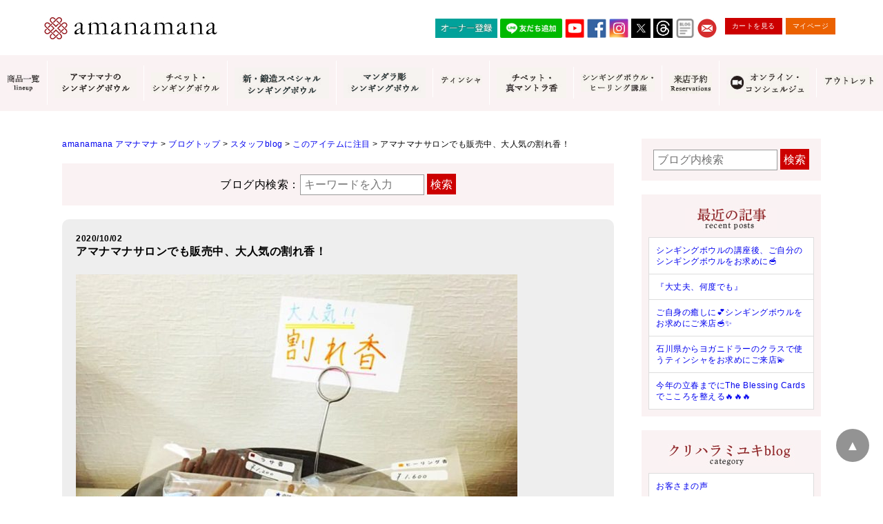

--- FILE ---
content_type: text/html; charset=UTF-8
request_url: https://www.amanamana.com/blog/14081.html
body_size: 23762
content:
<!DOCTYPE html>
<html dir="ltr" lang="ja">
<head>
<!-- Google Tag Manager -->
<script>
(function(w,d,s,l,i){w[l]=w[l]||[];w[l].push({'gtm.start':
new Date().getTime(),event:'gtm.js'});var f=d.getElementsByTagName(s)[0],
j=d.createElement(s),dl=l!='dataLayer'?'&l='+l:'';j.async=true;j.src=
'https://www.googletagmanager.com/gtm.js?id='+i+dl;f.parentNode.insertBefore(j,f);
})(window,document,'script','dataLayer','GTM-WTSN7ML');
</script>
<!-- End Google Tag Manager -->

<meta charset="UTF-8">
<meta name="viewport" content="width=device-width">

<meta name="format-detection" content="telephone=no" />
<meta http-equiv="X-UA-Compatible" content="IE=edge,chrome=1">
<meta name="msvalidate.01" content="D0DE4F324DD19A1FAF970607B00A6FAB" />
<meta name="google-site-verification" content="6BoaJzTYOC5AmtGWR95rkpY43mWY-KBmmgDaHn20czo" />
<link rel="shortcut icon" href="https://www.amanamana.com/wp/wp-content/themes/amana/images/favicon.ico" />
<link rel="start" href="https://www.amanamana.com/" title="amanamana アマナマナ">



<!-- **OGPタグ（フリーパーツ）↓↓ -->
<meta property="og:title" content="アマナマナサロンでも販売中、大人気の割れ香！">
<meta property="og:type" content="website">
<meta property="og:url" content="https://www.amanamana.com/blog/14081.html">
<meta property="og:image" content="https://www.amanamana.com/wp/wp-content/themes/amana/images/top1811a.jpg">
<meta property="og:site_name" content="amanamana アマナマナ">
<meta property="og:description" content="癒しを求めるすべての人に。">
<!-- **OGPタグ（フリーパーツ）↑↑ -->



<style>
  .loading{width:100%;height:100%;background:#fff;position:fixed;top:0;left:0;right:0;bottom:0;z-index:20000;display:-webkit-box;display:-ms-flexbox;display:-webkit-flex;display:flex;-ms-flex-flow:row wrap;-webkit-flex-flow:row wrap;flex-flow:row wrap;-ms-justify-content:center;-webkit-justify-content:center;justify-content:center;-ms-align-items:center;-webkit-align-items:center;align-items:center}.spinner{margin:100px auto 0;width:70px;text-align:center}.spinner>div{width:18px;height:18px;background-color:#900;border-radius:100%;display:inline-block;-webkit-animation:sk-bouncedelay 1.4s infinite ease-in-out both;animation:sk-bouncedelay 1.4s infinite ease-in-out both}.spinner .bounce1{-webkit-animation-delay:-.32s;animation-delay:-.32s}.spinner .bounce2{-webkit-animation-delay:-.16s;animation-delay:-.16s}@-webkit-keyframes sk-bouncedelay{0%,100%,80%{-webkit-transform:scale(0)}40%{-webkit-transform:scale(1)}}@keyframes sk-bouncedelay{0%,100%,80%{-webkit-transform:scale(0);transform:scale(0)}40%{-webkit-transform:scale(1);transform:scale(1)}}
</style>

<link rel="stylesheet" type="text/css" href="https://www.amanamana.com/wp/wp-content/themes/amana/style.css?19120612" media="print" onload="this.media='all'">
<link rel="stylesheet" type="text/css" href="https://www.amanamana.com/wp/wp-content/themes/amana/item_original.css" media="print" onload="this.media='all'">

<script src="https://cdnjs.cloudflare.com/ajax/libs/lazysizes/5.1.2/lazysizes.min.js" async></script>
<script src="https://ajax.googleapis.com/ajax/libs/jquery/1.11.0/jquery.min.js" defer></script>

<script src="https://www.amanamana.com/wp/wp-content/themes/amana/js/jquery.cookie.js" defer></script>
<script src="https://www.amanamana.com/wp/wp-content/themes/amana/js/swView.js" defer></script>


		<!-- All in One SEO 4.4.8 - aioseo.com -->
		<title>アマナマナサロンでも販売中、大人気の割れ香！ | amanamana アマナマナ</title>
		<meta name="description" content="⚠️売り切れ御免⚠️大人気の割れ香！すでにネットでは、残りわずかです！サロンには、全種類若干数在庫がございます♡是非この機会に、サロンへお越し下さい" />
		<meta name="robots" content="max-image-preview:large" />
		<meta name="keywords" content="#アマナマナ #amanamana #シンギングボウルサロン #シンギングボウル講座 #国際シンギングボウル協会 #ティンシャ #倍音ヒーリング #シンギングボウル #シンギングボール #マインドフルネス #チャクラ #浄化 #癒し #ヒーリング #サウンドヒーリング #倍音 #倍音セラピー #倍音浴 #音の癒し#リンボウル #チベタンベル #チベタンシンバル#空間浄化 #邪気払い #波動 #マントラ #チベット香" />
		<link rel="canonical" href="https://www.amanamana.com/blog/14081.html" />
		<meta name="generator" content="All in One SEO (AIOSEO) 4.4.8" />
		<meta property="og:locale" content="ja_JP" />
		<meta property="og:site_name" content="amanamana アマナマナ | 癒しを求めるすべての人に。" />
		<meta property="og:type" content="article" />
		<meta property="og:title" content="アマナマナサロンでも販売中、大人気の割れ香！ | amanamana アマナマナ" />
		<meta property="og:description" content="⚠️売り切れ御免⚠️大人気の割れ香！すでにネットでは、残りわずかです！サロンには、全種類若干数在庫がございます♡是非この機会に、サロンへお越し下さい" />
		<meta property="og:url" content="https://www.amanamana.com/blog/14081.html" />
		<meta property="article:published_time" content="2020-10-02T08:40:36+00:00" />
		<meta property="article:modified_time" content="2022-03-15T06:21:20+00:00" />
		<meta name="twitter:card" content="summary" />
		<meta name="twitter:title" content="アマナマナサロンでも販売中、大人気の割れ香！ | amanamana アマナマナ" />
		<meta name="twitter:description" content="⚠️売り切れ御免⚠️大人気の割れ香！すでにネットでは、残りわずかです！サロンには、全種類若干数在庫がございます♡是非この機会に、サロンへお越し下さい" />
		<script type="application/ld+json" class="aioseo-schema">
			{"@context":"https:\/\/schema.org","@graph":[{"@type":"Article","@id":"https:\/\/www.amanamana.com\/blog\/14081.html#article","name":"\u30a2\u30de\u30ca\u30de\u30ca\u30b5\u30ed\u30f3\u3067\u3082\u8ca9\u58f2\u4e2d\u3001\u5927\u4eba\u6c17\u306e\u5272\u308c\u9999\uff01 | amanamana \u30a2\u30de\u30ca\u30de\u30ca","headline":"\u30a2\u30de\u30ca\u30de\u30ca\u30b5\u30ed\u30f3\u3067\u3082\u8ca9\u58f2\u4e2d\u3001\u5927\u4eba\u6c17\u306e\u5272\u308c\u9999\uff01","author":{"@id":"https:\/\/www.amanamana.com\/author\/amana#author"},"publisher":{"@id":"https:\/\/www.amanamana.com\/#organization"},"image":{"@type":"ImageObject","url":"https:\/\/www.amanamana.com\/wp\/wp-content\/uploads\/2020\/10\/bb20e7f30a14b2cfa1cb9f2b17e0131f-e1601627866558.jpg","@id":"https:\/\/www.amanamana.com\/blog\/14081.html\/#articleImage","width":640,"height":639},"datePublished":"2020-10-02T08:40:36+09:00","dateModified":"2022-03-15T06:21:20+09:00","inLanguage":"ja","mainEntityOfPage":{"@id":"https:\/\/www.amanamana.com\/blog\/14081.html#webpage"},"isPartOf":{"@id":"https:\/\/www.amanamana.com\/blog\/14081.html#webpage"},"articleSection":"\u30b9\u30bf\u30c3\u30d5blog, \u30d6\u30ed\u30b0\u30c8\u30c3\u30d7, \u3053\u306e\u30a2\u30a4\u30c6\u30e0\u306b\u6ce8\u76ee, amanamana, \u30a2\u30de\u30ca\u30de\u30ca, \u30c6\u30a3\u30f3\u30b7\u30e3, \u6d44\u5316, \u30b7\u30f3\u30ae\u30f3\u30b0\u30dc\u30a6\u30eb\u30b5\u30ed\u30f3, \u7652\u3057, \u30b7\u30f3\u30ae\u30f3\u30b0\u30dc\u30a6\u30eb, \u30b7\u30f3\u30ae\u30f3\u30b0\u30dc\u30a6\u30eb\u8b1b\u5ea7, \u500d\u97f3, \u56fd\u969b\u30b7\u30f3\u30ae\u30f3\u30b0\u30dc\u30a6\u30eb\u5354\u4f1a, \u30b7\u30f3\u30ae\u30f3\u30b0\u30dc\u30fc\u30eb, \u30c1\u30e3\u30af\u30e9, \u30d2\u30fc\u30ea\u30f3\u30b0, \u30de\u30a4\u30f3\u30c9\u30d5\u30eb\u30cd\u30b9, \u30b5\u30a6\u30f3\u30c9\u30d2\u30fc\u30ea\u30f3\u30b0, \u500d\u97f3\u30bb\u30e9\u30d4\u30fc, \u500d\u97f3\u6d74, \u97f3\u306e\u7652\u3057"},{"@type":"BreadcrumbList","@id":"https:\/\/www.amanamana.com\/blog\/14081.html#breadcrumblist","itemListElement":[{"@type":"ListItem","@id":"https:\/\/www.amanamana.com\/#listItem","position":1,"name":"\u5bb6","item":"https:\/\/www.amanamana.com\/","nextItem":"https:\/\/www.amanamana.com\/blog#listItem"},{"@type":"ListItem","@id":"https:\/\/www.amanamana.com\/blog#listItem","position":2,"name":"\u30d6\u30ed\u30b0\u30c8\u30c3\u30d7","previousItem":"https:\/\/www.amanamana.com\/#listItem"}]},{"@type":"Organization","@id":"https:\/\/www.amanamana.com\/#organization","name":"amanamana \u30a2\u30de\u30ca\u30de\u30ca","url":"https:\/\/www.amanamana.com\/"},{"@type":"Person","@id":"https:\/\/www.amanamana.com\/author\/amana#author","url":"https:\/\/www.amanamana.com\/author\/amana","name":"amanamana","image":{"@type":"ImageObject","@id":"https:\/\/www.amanamana.com\/blog\/14081.html#authorImage","url":"https:\/\/secure.gravatar.com\/avatar\/e8d68a2453306ebae9c915a3c012c237?s=96&d=mm&r=g","width":96,"height":96,"caption":"amanamana"}},{"@type":"WebPage","@id":"https:\/\/www.amanamana.com\/blog\/14081.html#webpage","url":"https:\/\/www.amanamana.com\/blog\/14081.html","name":"\u30a2\u30de\u30ca\u30de\u30ca\u30b5\u30ed\u30f3\u3067\u3082\u8ca9\u58f2\u4e2d\u3001\u5927\u4eba\u6c17\u306e\u5272\u308c\u9999\uff01 | amanamana \u30a2\u30de\u30ca\u30de\u30ca","description":"\u26a0\ufe0f\u58f2\u308a\u5207\u308c\u5fa1\u514d\u26a0\ufe0f\u5927\u4eba\u6c17\u306e\u5272\u308c\u9999\uff01\u3059\u3066\u3099\u306b\u30cd\u30c3\u30c8\u3066\u3099\u306f\u3001\u6b8b\u308a\u308f\u3059\u3099\u304b\u3066\u3099\u3059\uff01\u30b5\u30ed\u30f3\u306b\u306f\u3001\u5168\u7a2e\u985e\u82e5\u5e72\u6570\u5728\u5eab\u304b\u3099\u3053\u3099\u3055\u3099\u3044\u307e\u3059\u2661\u662f\u975e\u3053\u306e\u6a5f\u4f1a\u306b\u3001\u30b5\u30ed\u30f3\u3078\u304a\u8d8a\u3057\u4e0b\u3055\u3044","inLanguage":"ja","isPartOf":{"@id":"https:\/\/www.amanamana.com\/#website"},"breadcrumb":{"@id":"https:\/\/www.amanamana.com\/blog\/14081.html#breadcrumblist"},"author":{"@id":"https:\/\/www.amanamana.com\/author\/amana#author"},"creator":{"@id":"https:\/\/www.amanamana.com\/author\/amana#author"},"datePublished":"2020-10-02T08:40:36+09:00","dateModified":"2022-03-15T06:21:20+09:00"},{"@type":"WebSite","@id":"https:\/\/www.amanamana.com\/#website","url":"https:\/\/www.amanamana.com\/","name":"amanamana \u30a2\u30de\u30ca\u30de\u30ca","description":"\u7652\u3057\u3092\u6c42\u3081\u308b\u3059\u3079\u3066\u306e\u4eba\u306b\u3002","inLanguage":"ja","publisher":{"@id":"https:\/\/www.amanamana.com\/#organization"}}]}
		</script>
		<!-- All in One SEO -->

<link rel='dns-prefetch' href='//s.w.org' />
<script type="text/javascript">
window._wpemojiSettings = {"baseUrl":"https:\/\/s.w.org\/images\/core\/emoji\/13.1.0\/72x72\/","ext":".png","svgUrl":"https:\/\/s.w.org\/images\/core\/emoji\/13.1.0\/svg\/","svgExt":".svg","source":{"concatemoji":"https:\/\/www.amanamana.com\/wp\/wp-includes\/js\/wp-emoji-release.min.js?ver=5.9.12"}};
/*! This file is auto-generated */
!function(e,a,t){var n,r,o,i=a.createElement("canvas"),p=i.getContext&&i.getContext("2d");function s(e,t){var a=String.fromCharCode;p.clearRect(0,0,i.width,i.height),p.fillText(a.apply(this,e),0,0);e=i.toDataURL();return p.clearRect(0,0,i.width,i.height),p.fillText(a.apply(this,t),0,0),e===i.toDataURL()}function c(e){var t=a.createElement("script");t.src=e,t.defer=t.type="text/javascript",a.getElementsByTagName("head")[0].appendChild(t)}for(o=Array("flag","emoji"),t.supports={everything:!0,everythingExceptFlag:!0},r=0;r<o.length;r++)t.supports[o[r]]=function(e){if(!p||!p.fillText)return!1;switch(p.textBaseline="top",p.font="600 32px Arial",e){case"flag":return s([127987,65039,8205,9895,65039],[127987,65039,8203,9895,65039])?!1:!s([55356,56826,55356,56819],[55356,56826,8203,55356,56819])&&!s([55356,57332,56128,56423,56128,56418,56128,56421,56128,56430,56128,56423,56128,56447],[55356,57332,8203,56128,56423,8203,56128,56418,8203,56128,56421,8203,56128,56430,8203,56128,56423,8203,56128,56447]);case"emoji":return!s([10084,65039,8205,55357,56613],[10084,65039,8203,55357,56613])}return!1}(o[r]),t.supports.everything=t.supports.everything&&t.supports[o[r]],"flag"!==o[r]&&(t.supports.everythingExceptFlag=t.supports.everythingExceptFlag&&t.supports[o[r]]);t.supports.everythingExceptFlag=t.supports.everythingExceptFlag&&!t.supports.flag,t.DOMReady=!1,t.readyCallback=function(){t.DOMReady=!0},t.supports.everything||(n=function(){t.readyCallback()},a.addEventListener?(a.addEventListener("DOMContentLoaded",n,!1),e.addEventListener("load",n,!1)):(e.attachEvent("onload",n),a.attachEvent("onreadystatechange",function(){"complete"===a.readyState&&t.readyCallback()})),(n=t.source||{}).concatemoji?c(n.concatemoji):n.wpemoji&&n.twemoji&&(c(n.twemoji),c(n.wpemoji)))}(window,document,window._wpemojiSettings);
</script>
<!-- amanamana.com is managing ads with Advanced Ads 1.47.5 – https://wpadvancedads.com/ --><script id="amana-ready">
			window.advanced_ads_ready=function(e,a){a=a||"complete";var d=function(e){return"interactive"===a?"loading"!==e:"complete"===e};d(document.readyState)?e():document.addEventListener("readystatechange",(function(a){d(a.target.readyState)&&e()}),{once:"interactive"===a})},window.advanced_ads_ready_queue=window.advanced_ads_ready_queue||[];		</script>
		<style type="text/css">
img.wp-smiley,
img.emoji {
	display: inline !important;
	border: none !important;
	box-shadow: none !important;
	height: 1em !important;
	width: 1em !important;
	margin: 0 0.07em !important;
	vertical-align: -0.1em !important;
	background: none !important;
	padding: 0 !important;
}
</style>
	<link rel='stylesheet' id='sbi_styles-css'  href='https://www.amanamana.com/wp/wp-content/plugins/instagram-feed/css/sbi-styles.min.css?ver=6.6.1' type='text/css' media='all' />
<link rel='stylesheet' id='wp-block-library-css'  href='https://www.amanamana.com/wp/wp-includes/css/dist/block-library/style.min.css?ver=5.9.12' type='text/css' media='all' />
<style id='global-styles-inline-css' type='text/css'>
body{--wp--preset--color--black: #000000;--wp--preset--color--cyan-bluish-gray: #abb8c3;--wp--preset--color--white: #ffffff;--wp--preset--color--pale-pink: #f78da7;--wp--preset--color--vivid-red: #cf2e2e;--wp--preset--color--luminous-vivid-orange: #ff6900;--wp--preset--color--luminous-vivid-amber: #fcb900;--wp--preset--color--light-green-cyan: #7bdcb5;--wp--preset--color--vivid-green-cyan: #00d084;--wp--preset--color--pale-cyan-blue: #8ed1fc;--wp--preset--color--vivid-cyan-blue: #0693e3;--wp--preset--color--vivid-purple: #9b51e0;--wp--preset--gradient--vivid-cyan-blue-to-vivid-purple: linear-gradient(135deg,rgba(6,147,227,1) 0%,rgb(155,81,224) 100%);--wp--preset--gradient--light-green-cyan-to-vivid-green-cyan: linear-gradient(135deg,rgb(122,220,180) 0%,rgb(0,208,130) 100%);--wp--preset--gradient--luminous-vivid-amber-to-luminous-vivid-orange: linear-gradient(135deg,rgba(252,185,0,1) 0%,rgba(255,105,0,1) 100%);--wp--preset--gradient--luminous-vivid-orange-to-vivid-red: linear-gradient(135deg,rgba(255,105,0,1) 0%,rgb(207,46,46) 100%);--wp--preset--gradient--very-light-gray-to-cyan-bluish-gray: linear-gradient(135deg,rgb(238,238,238) 0%,rgb(169,184,195) 100%);--wp--preset--gradient--cool-to-warm-spectrum: linear-gradient(135deg,rgb(74,234,220) 0%,rgb(151,120,209) 20%,rgb(207,42,186) 40%,rgb(238,44,130) 60%,rgb(251,105,98) 80%,rgb(254,248,76) 100%);--wp--preset--gradient--blush-light-purple: linear-gradient(135deg,rgb(255,206,236) 0%,rgb(152,150,240) 100%);--wp--preset--gradient--blush-bordeaux: linear-gradient(135deg,rgb(254,205,165) 0%,rgb(254,45,45) 50%,rgb(107,0,62) 100%);--wp--preset--gradient--luminous-dusk: linear-gradient(135deg,rgb(255,203,112) 0%,rgb(199,81,192) 50%,rgb(65,88,208) 100%);--wp--preset--gradient--pale-ocean: linear-gradient(135deg,rgb(255,245,203) 0%,rgb(182,227,212) 50%,rgb(51,167,181) 100%);--wp--preset--gradient--electric-grass: linear-gradient(135deg,rgb(202,248,128) 0%,rgb(113,206,126) 100%);--wp--preset--gradient--midnight: linear-gradient(135deg,rgb(2,3,129) 0%,rgb(40,116,252) 100%);--wp--preset--duotone--dark-grayscale: url('#wp-duotone-dark-grayscale');--wp--preset--duotone--grayscale: url('#wp-duotone-grayscale');--wp--preset--duotone--purple-yellow: url('#wp-duotone-purple-yellow');--wp--preset--duotone--blue-red: url('#wp-duotone-blue-red');--wp--preset--duotone--midnight: url('#wp-duotone-midnight');--wp--preset--duotone--magenta-yellow: url('#wp-duotone-magenta-yellow');--wp--preset--duotone--purple-green: url('#wp-duotone-purple-green');--wp--preset--duotone--blue-orange: url('#wp-duotone-blue-orange');--wp--preset--font-size--small: 13px;--wp--preset--font-size--medium: 20px;--wp--preset--font-size--large: 36px;--wp--preset--font-size--x-large: 42px;}.has-black-color{color: var(--wp--preset--color--black) !important;}.has-cyan-bluish-gray-color{color: var(--wp--preset--color--cyan-bluish-gray) !important;}.has-white-color{color: var(--wp--preset--color--white) !important;}.has-pale-pink-color{color: var(--wp--preset--color--pale-pink) !important;}.has-vivid-red-color{color: var(--wp--preset--color--vivid-red) !important;}.has-luminous-vivid-orange-color{color: var(--wp--preset--color--luminous-vivid-orange) !important;}.has-luminous-vivid-amber-color{color: var(--wp--preset--color--luminous-vivid-amber) !important;}.has-light-green-cyan-color{color: var(--wp--preset--color--light-green-cyan) !important;}.has-vivid-green-cyan-color{color: var(--wp--preset--color--vivid-green-cyan) !important;}.has-pale-cyan-blue-color{color: var(--wp--preset--color--pale-cyan-blue) !important;}.has-vivid-cyan-blue-color{color: var(--wp--preset--color--vivid-cyan-blue) !important;}.has-vivid-purple-color{color: var(--wp--preset--color--vivid-purple) !important;}.has-black-background-color{background-color: var(--wp--preset--color--black) !important;}.has-cyan-bluish-gray-background-color{background-color: var(--wp--preset--color--cyan-bluish-gray) !important;}.has-white-background-color{background-color: var(--wp--preset--color--white) !important;}.has-pale-pink-background-color{background-color: var(--wp--preset--color--pale-pink) !important;}.has-vivid-red-background-color{background-color: var(--wp--preset--color--vivid-red) !important;}.has-luminous-vivid-orange-background-color{background-color: var(--wp--preset--color--luminous-vivid-orange) !important;}.has-luminous-vivid-amber-background-color{background-color: var(--wp--preset--color--luminous-vivid-amber) !important;}.has-light-green-cyan-background-color{background-color: var(--wp--preset--color--light-green-cyan) !important;}.has-vivid-green-cyan-background-color{background-color: var(--wp--preset--color--vivid-green-cyan) !important;}.has-pale-cyan-blue-background-color{background-color: var(--wp--preset--color--pale-cyan-blue) !important;}.has-vivid-cyan-blue-background-color{background-color: var(--wp--preset--color--vivid-cyan-blue) !important;}.has-vivid-purple-background-color{background-color: var(--wp--preset--color--vivid-purple) !important;}.has-black-border-color{border-color: var(--wp--preset--color--black) !important;}.has-cyan-bluish-gray-border-color{border-color: var(--wp--preset--color--cyan-bluish-gray) !important;}.has-white-border-color{border-color: var(--wp--preset--color--white) !important;}.has-pale-pink-border-color{border-color: var(--wp--preset--color--pale-pink) !important;}.has-vivid-red-border-color{border-color: var(--wp--preset--color--vivid-red) !important;}.has-luminous-vivid-orange-border-color{border-color: var(--wp--preset--color--luminous-vivid-orange) !important;}.has-luminous-vivid-amber-border-color{border-color: var(--wp--preset--color--luminous-vivid-amber) !important;}.has-light-green-cyan-border-color{border-color: var(--wp--preset--color--light-green-cyan) !important;}.has-vivid-green-cyan-border-color{border-color: var(--wp--preset--color--vivid-green-cyan) !important;}.has-pale-cyan-blue-border-color{border-color: var(--wp--preset--color--pale-cyan-blue) !important;}.has-vivid-cyan-blue-border-color{border-color: var(--wp--preset--color--vivid-cyan-blue) !important;}.has-vivid-purple-border-color{border-color: var(--wp--preset--color--vivid-purple) !important;}.has-vivid-cyan-blue-to-vivid-purple-gradient-background{background: var(--wp--preset--gradient--vivid-cyan-blue-to-vivid-purple) !important;}.has-light-green-cyan-to-vivid-green-cyan-gradient-background{background: var(--wp--preset--gradient--light-green-cyan-to-vivid-green-cyan) !important;}.has-luminous-vivid-amber-to-luminous-vivid-orange-gradient-background{background: var(--wp--preset--gradient--luminous-vivid-amber-to-luminous-vivid-orange) !important;}.has-luminous-vivid-orange-to-vivid-red-gradient-background{background: var(--wp--preset--gradient--luminous-vivid-orange-to-vivid-red) !important;}.has-very-light-gray-to-cyan-bluish-gray-gradient-background{background: var(--wp--preset--gradient--very-light-gray-to-cyan-bluish-gray) !important;}.has-cool-to-warm-spectrum-gradient-background{background: var(--wp--preset--gradient--cool-to-warm-spectrum) !important;}.has-blush-light-purple-gradient-background{background: var(--wp--preset--gradient--blush-light-purple) !important;}.has-blush-bordeaux-gradient-background{background: var(--wp--preset--gradient--blush-bordeaux) !important;}.has-luminous-dusk-gradient-background{background: var(--wp--preset--gradient--luminous-dusk) !important;}.has-pale-ocean-gradient-background{background: var(--wp--preset--gradient--pale-ocean) !important;}.has-electric-grass-gradient-background{background: var(--wp--preset--gradient--electric-grass) !important;}.has-midnight-gradient-background{background: var(--wp--preset--gradient--midnight) !important;}.has-small-font-size{font-size: var(--wp--preset--font-size--small) !important;}.has-medium-font-size{font-size: var(--wp--preset--font-size--medium) !important;}.has-large-font-size{font-size: var(--wp--preset--font-size--large) !important;}.has-x-large-font-size{font-size: var(--wp--preset--font-size--x-large) !important;}
</style>
<link rel='stylesheet' id='contact-form-7-css'  href='https://www.amanamana.com/wp/wp-content/plugins/contact-form-7/includes/css/styles.css?ver=5.5.6' type='text/css' media='all' />
<link rel='stylesheet' id='cf7msm_styles-css'  href='https://www.amanamana.com/wp/wp-content/plugins/contact-form-7-multi-step-module/resources/cf7msm.css?ver=4.1.92' type='text/css' media='all' />
<link rel='stylesheet' id='sm-style-css'  href='https://www.amanamana.com/wp/wp-content/plugins/wp-show-more/wpsm-style.css?ver=5.9.12' type='text/css' media='all' />
<link rel='stylesheet' id='wp-show-posts-css'  href='https://www.amanamana.com/wp/wp-content/plugins/wp-show-posts/css/wp-show-posts-min.css?ver=1.1.4' type='text/css' media='all' />
<script type='text/javascript' src='https://www.amanamana.com/wp/wp-includes/js/jquery/jquery.min.js?ver=3.6.0' id='jquery-core-js'></script>
<script type='text/javascript' src='https://www.amanamana.com/wp/wp-includes/js/jquery/jquery-migrate.min.js?ver=3.3.2' id='jquery-migrate-js'></script>
<link rel="https://api.w.org/" href="https://www.amanamana.com/wp-json/" /><link rel="alternate" type="application/json" href="https://www.amanamana.com/wp-json/wp/v2/posts/14081" /><link rel='shortlink' href='https://www.amanamana.com/?p=14081' />
<link rel="alternate" type="application/json+oembed" href="https://www.amanamana.com/wp-json/oembed/1.0/embed?url=https%3A%2F%2Fwww.amanamana.com%2Fblog%2F14081.html" />
<link rel="alternate" type="text/xml+oembed" href="https://www.amanamana.com/wp-json/oembed/1.0/embed?url=https%3A%2F%2Fwww.amanamana.com%2Fblog%2F14081.html&#038;format=xml" />
<link rel="icon" href="https://www.amanamana.com/wp/wp-content/uploads/2022/03/cropped-icon-512x512-2-32x32.png" sizes="32x32" />
<link rel="icon" href="https://www.amanamana.com/wp/wp-content/uploads/2022/03/cropped-icon-512x512-2-192x192.png" sizes="192x192" />
<link rel="apple-touch-icon" href="https://www.amanamana.com/wp/wp-content/uploads/2022/03/cropped-icon-512x512-2-180x180.png" />
<meta name="msapplication-TileImage" content="https://www.amanamana.com/wp/wp-content/uploads/2022/03/cropped-icon-512x512-2-270x270.png" />
		<style type="text/css" id="wp-custom-css">
			.wp-embedded-content {
max-width: 100%;
}

.voice_entry_box .entry-header-shop {
    color: #C00;
    font-size: 120%;
    margin-bottom: 0px;
　　　　　margin-top: 15px;
}

.pc { display: block !important; } 
.sp { display: none !important; } 
@media only screen and (max-width: 750px) { 
.pc { display: none !important; } 
.sp { display: block !important; } 
}

.item_page_contents .stitle{
	font-size:1.500em;
	margin:60px auto 20px;
	padding:0 0 10px;
	border-bottom:dotted 1px #666;
}

iframe.wp-embedded-content	{
	width:100%;
}

.sbi_feedtheme_header_text {
  color: #000;
}

#sb_instagram .sb_instagram_header p, .sb_instagram_header p {
	text-align: left;
}

@media (max-width: 479px) {
    .about p {
        font-size: 0.8rem !important;
    }
}

/* pc sp 表示管理 */
.pc-only {
	display: block;
}
.sp-only {
	display: none;
}
@media (max-width: 767px) {
.pc-only {
	display: none;
}
.sp-only {
	display: block;
}
}

.sma {
	background-color: #973136;
}

.smw {
	background-color: #FFF;
}

#header .spnavi ul > li:nth-child(1):after, 
#header .spnavi ul > li:nth-child(2):after,
#header .spnavi ul > li:nth-child(3):after,
#header .spnavi ul > li:nth-child(8):after,
#header .spnavi ul > li:nth-child(11):after,
#header .spnavi ul > li:nth-child(19):after,
#header .spnavi ul > li:nth-child(23):after,
#header .spnavi ul > li:nth-child(25):after,
#header .spnavi ul > li:nth-child(26):after,
#header .spnavi ul > li:nth-child(27):after,
#header .spnavi ul > li:nth-child(28):after,
#header .spnavi ul > li:nth-child(36):after,
#header .spnavi ul > li:nth-child(42):after
{
	border-top-color: #FFF !important;
	border-right-color: #FFF !important;
}

#header .spnavi ul > li:nth-child(29):after {
	border-top-color: #973136 !important;
	border-right-color: #973136 !important;
}
	
.no-click {
	pointer-events: none;
}
		</style>
		
</head>

<body class="post-template-default single single-post postid-14081 single-format-standard aa-prefix-amana-">
<!-- Google Tag Manager (noscript) -->
<noscript><iframe src="https://www.googletagmanager.com/ns.html?id=GTM-WTSN7ML"
height="0" width="0" style="display:none;visibility:hidden"></iframe></noscript>
<!-- End Google Tag Manager (noscript) -->

<div class="loading">
  <div class="spinner">
    <div class="bounce1"></div>
    <div class="bounce2"></div>
    <div class="bounce3"></div>
  </div>
</div>

<a name="top" id="top"></a>
<header id="header">
<div class="wrap">
<div class="logo"><a href="https://www.amanamana.com/"><img loading="lazy" width="252" height="32" class="lazyload" data-src="https://www.amanamana.com/wp/wp-content/themes/amana/images/logo.jpg" alt="amanamana アマナマナ" /></a></div>
<div id="toggle"><a href="javascript:void(0);" id="toggle-icon"></a></div>


<div class="hnavi">


<ul class="icon">
　　<li><a style="width: 90px;" href="https://www.amanamana.com/amanamana%E3%82%AA%E3%83%BC%E3%83%8A%E3%83%BC%E7%99%BB%E9%8C%B2.html"><img src="https://www.amanamana.com/wp/wp-content/uploads/2024/12/owner-registration.jpg" alt="オーナー登録" height="28" border="0"></a></li>
	<li><a style="width: 90px;" href="https://lin.ee/O1t1pKI"><img src="https://scdn.line-apps.com/n/line_add_friends/btn/ja.png" alt="友だち追加" height="28" border="0"></a></li>
  <li><a href="https://www.youtube.com/user/amanamana414/featured" target="_blank" rel="noopener noreferrer"><img class=" lazyloaded" data-src="https://www.amanamana.com/wp/wp-content/themes/amana/images/youtube.jpg" alt="YOUTUBE" src="https://www.amanamana.com/wp/wp-content/themes/amana/images/youtube.jpg"></a></li>
  <li><a href="https://ja-jp.facebook.com/amanamana.japan/" target="_blank" rel="noopener noreferrer"><img class=" lazyloaded" data-src="https://www.amanamana.com/wp/wp-content/themes/amana/images/facebook.jpg" alt="FACEBOOK" src="https://www.amanamana.com/wp/wp-content/themes/amana/images/facebook.jpg"></a></li>
  <li><a href="https://www.instagram.com/amanamana1417/" target="_blank" rel="noopener noreferrer"><img class=" lazyloaded" data-src="https://www.amanamana.com/wp/wp-content/themes/amana/images/instagram.jpg" alt="INSTAGRAM" src="https://www.amanamana.com/wp/wp-content/themes/amana/images/instagram.jpg"></a></li>
  <li><a href="https://twitter.com/amanamana_japan" target="_blank" rel="noopener noreferrer"><img class=" lazyloaded" data-src="https://www.amanamana.com/wp/wp-content/uploads/2023/08/twitter-x.jpg" alt="TWITTER" src="https://www.amanamana.com/wp/wp-content/uploads/2023/08/twitter-x.jpg"></a></li>
	<li><a href="https://www.threads.net/@amanamana1417" target="_blank" rel="noopener noreferrer"><img src="https://www.amanamana.com/wp/wp-content/uploads/2023/07/Threads.jpg"></a></li>
  <li><a href="https://www.amanamana.com/blog" target="_blank" rel="noopener noreferrer"> <img class="lazyloaded" data-src="https://www.amanamana.com/wp/wp-content/uploads/2021/02/image_2021_2_18.png" src="https://www.amanamana.com/wp/wp-content/uploads/2021/02/image_2021_2_18.png" alt="Blog"></a></li>
  <li><a href="https://www.amanamana.com/contact.html"><img class=" lazyloaded" data-src="https://www.amanamana.com/wp/wp-content/themes/amana/images/btn_mail.jpg" alt="MAIL" src="https://www.amanamana.com/wp/wp-content/themes/amana/images/btn_mail.jpg"></a></li>

</ul>

<ul class="btn">
<li><a href="https://www.amanamana.com/p/cart">カートを見る</a></li>
<li><a href="https://www.amanamana.com/my/top">マイページ</a></li>
</ul>
</div>
<!--//.wrap--></div>

<div class="gnavi">
<ul>
	
	<li><a href="https://www.amanamana.com/lineup.html" title="商品一覧"><span><img class="lazyload" data-src="https://www.amanamana.com/wp/wp-content/themes/amana/images/gnavi/gnavi1.jpg" alt="商品一覧 lineup" /></span></a></li>

	<li><a href="https://www.amanamana.com/c/singingbowl" title="アマナマナのシンギングボウル"><span><img class="lazyload" data-src="https://www.amanamana.com/wp/wp-content/uploads/2023/12/amana-sb.jpg" alt="アマナマナのシンギングボウル" /></span></a></li>	
	
	<li><a href="https://www.amanamana.com/c/singingbowl-tibet-gold" title="チベット・シンギングボウル"><span><img class="lazyload" data-src="https://www.amanamana.com/wp/wp-content/uploads/2021/11/17feca5fe09e5d82d3400bd9692079b6.jpg" alt="チベット・シンギングボウル" /></span></a></li>
		
	<li><a href="https://www.amanamana.com/c/newspecialbowl" title="新・鍛造スペシャルシンギングボウル"><span><img class="lazyload" data-src="https://www.amanamana.com/wp/wp-content/uploads/2023/11/shin-tanzou-sb.jpg" alt="新・鍛造スペシャルシンギングボウル" /></span></a></li>
	
	<li><a href="https://www.amanamana.com/c/mandalasingingbowl" title="マンダラ彫シンギングボウル"><span><img class="lazyload" data-src="https://www.amanamana.com/wp/wp-content/uploads/2023/11/mandara-sb.jpg" alt="マンダラ彫シンギングボウル" /></span></a></li>

	<li><a href="https://www.amanamana.com/c/tingshaws" title="ティンシャ"><span><img class="lazyload" data-src="https://www.amanamana.com/wp/wp-content/uploads/2021/11/f4a7ee71ec6691f5fbcc6ac8331ba045.jpg" alt="ティンシャ" /></span></a></li>		
	
<li><a href="https://www.amanamana.com/c/incense" title="チベット真・マントラ香"><img src="https://www.amanamana.com/wp/wp-content/uploads/2024/04/incense3.jpg" alt="チベット真・マントラ香" /></a></li>

	<li><a href="https://www.amanamana.com/%E3%82%B7%E3%83%B3%E3%82%AE%E3%83%B3%E3%82%B0%E3%83%9C%E3%82%A6%E3%83%AB-%E8%AC%9B%E5%BA%A7-%E3%83%AC%E3%83%83%E3%82%B9%E3%83%B3.html" title="シンギングボウル・ヒーリング講座"><span><img class="lazyload" data-src="https://www.amanamana.com/wp/wp-content/uploads/2021/11/bbff34790c57fa95b07a656a7c87f1dc.jpg" alt="シンギングボウル・ヒーリング講座" /></span></a></li>

	<li><a href="https://www.amanamana.com/salon.html" title="サロン来店ご予約"><span><img src="https://www.amanamana.com/wp/wp-content/uploads/2024/04/gn-salon2404.webp" alt="サロン来店ご予約" /></span></a></li>

		<li><a href="https://www.amanamana.com/online-concierge.html" title="オンライン・コンシェルジュ"><span><img class="lazyload" data-src="https://www.amanamana.com/wp/wp-content/uploads/2024/01/online-concierge-menu.jpg" alt="オンライン・コンシェルジュ" /></span></a></li>
	
	<li><a href="https://www.amanamana.com/c/outlet" title="アウトレット"><span><img class="lazyload" data-src="https://www.amanamana.com/wp/wp-content/uploads/2021/11/3d9cfc491a16a1489d24df0400149b47.jpg" alt="アウトレット" /></span></a></li>

	</ul>
</div>

<nav id="menu-box">
<div id="menu">
<div class="spnavi">
<ul>
	<li><a class="sma" href="https://www.amanamana.com/contact.html"><font color="white"><b>お問い合わせ</b></font></a></li>
	<li><a class="sma" href="https://www.amanamana.com/my/top"><font color="white"><b>マイページ</b></font></a></li>
	<li><a class="sma" href="https://www.amanamana.com/salon.html"><font color="white"><b>ご来店予約（実店舗）</b></font></a></li>
	<li><a class="smw" href="https://reserva.be/amanamana">　ご来店&購入</a></li>
	<li><a class="smw" href="https://www.amanamana.com/online-concierge.html">　オンライン相談&購入</a></li>
	<li><a class="smw" href="https://www.amanamana.com/%E3%82%B7%E3%83%B3%E3%82%AE%E3%83%B3%E3%82%B0%E3%83%9C%E3%82%A6%E3%83%AB-%E8%AC%9B%E5%BA%A7-%E3%83%AC%E3%83%83%E3%82%B9%E3%83%B3.html">　シンギングボウル講座</a></li>
	<li><a class="smw" href="https://www.amanamana.com/シンギングボウル-ヒーリング-倍音呼吸法.html">　倍音呼吸法レッスン</a></li>
	<li><a class="sma" href="https://www.amanamana.com"><font color="white"><b>オンラインショップ</b></font></a></li>
	<li><a class="smw" href="https://www.amanamana.com/p/cart">　カートを見る</a></li>
	<li><a class="smw" href="https://www.amanamana.com/lineup.html">　商品一覧</a></li>
	<li><a class="sma" href="https://www.amanamana.com/c/singingbowl"><font color="white"><b>アマナマナのシンギングボウル</b></font></a></li>
	<li><a class="smw" href="https://www.amanamana.com/c/singingbowl-tibet-gold"><font color="#973136"><b>　●</b></font>チベット・シンギングボウル</a></li>
	<li><a class="smw" href="https://www.amanamana.com/c/newspecialbowl"><font color="#973136"><b>　●</b></font>新・鍛造スペシャル</a></li>
	<li><a class="smw" href="https://www.amanamana.com/c/mandalasingingbowl"><font color="#973136"><b>　●</b></font>マンダラ彫（黒・渋金）</a></li>
	<li><a class="smw" href="https://www.amanamana.com/c/singingbowl3set">　人気の3点セット</a></li>
	<li><a class="smw" href="https://www.amanamana.com/c/healingset">　お得なアマナマナ・セット</a></li>
	<li><a class="smw" href="https://www.amanamana.com/c/singingbowl2">　特大シンギングボウル・特殊柄</a></li>
	<li><a class="smw" href="https://www.amanamana.com/c/singingbowlgoods">　スティック・マレット・リング（台座）</a></li>
	<li><a class="sma" href="https://www.amanamana.com/c/tingshaws"><font color="white"><b>アマナマナのティンシャ</b></font></a></li>
	<li><a class="smw" href="https://www.amanamana.com/c/tingshaws#premium"><font color="#973136"><b>　●</b></font>プレミアム・ティンシャ（L・M）</a></li>
	<li><a class="smw" href="https://www.amanamana.com/c/tingshaws#basic"><font color="#973136"><b>　●</b></font>ベーシック・ティンシャ（4種）</a></li>
	<li><a class="smw" href="https://www.amanamana.com/c/tingshawcase">　ティンシャケース</a></li>
	<li><a class="sma" href="https://www.amanamana.com/c/incense"><font color="white"><b>チベット・真マントラ香</b></font></a></li>
	<li><a class="smw" href="https://www.amanamana.com/c/incense-rakutoku"><font color="#973136"><b>　●</b></font>お香定期購入（ラクとくサブスク）</a></li>
	<li><a class="sma" href="https://www.amanamana.com/c/blessingcard"><font color="white"><b>チベット高僧のオラクルカード</b></font></a></li>
	<li><a class="sma" href="https://www.amanamana.com/c/belldorje"><font color="white"><b>ベル＆ドルジェ</b></font></a></li>
	<li><a class="sma" href="https://www.amanamana.com/c/singingbowlcd"><font color="white"><b>シンギングボウル入門本・CD</b></font></a></li>
	<li><a class="sma" href="https://www.amanamana.com/c/outlet"><font color="white"><b>アウトレット</b></font></a></li>
	<li><a class="sma no-click"><font color="white"><b>オリジナルグッズ</b></font></a></li>
	<li><a class="smw" href="https://www.amanamana.com/c/powercharm">　神々とつながるジュエリー</a></li>
	<li><a class="smw" href="https://www.amanamana.com/c/mandala">　ヒーリング・マンダラポスター</a></li>
	<li><a class="smw" href="https://www.amanamana.com/c/mandalacard">　ロゴステッカー・ポストカード各種</a></li>
	<li><a class="smw" href="https://www.amanamana.com/c/handmadecharm">　亡命チベット人尼僧のお守り・チャーム</a></li>
	<li><a class="smw" href="https://www.amanamana.com/c/blessingvoice">　チベット・マントラ・ヒーリングCD</a></li>
	<li><a class="smw" href="https://www.amanamana.com/c/giftwrapping">　ギフトラッピング</a></li>
	<li><a class="sma" href="https://www.amanamana.com/%E3%82%B7%E3%83%B3%E3%82%AE%E3%83%B3%E3%82%B0%E3%83%9C%E3%82%A6%E3%83%AB-%E8%AC%9B%E5%BA%A7-%E3%83%AC%E3%83%83%E3%82%B9%E3%83%B3.html"><font color="white"><b>シンギングボウル講座</b></font></a></li>
	<li><a class="smw" href="https://www.amanamana.com/%E3%82%B7%E3%83%B3%E3%82%AE%E3%83%B3%E3%82%B0%E3%83%9C%E3%82%A6%E3%83%AB-%E8%AC%9B%E5%BA%A7-%E3%83%AC%E3%83%83%E3%82%B9%E3%83%B3.html#type1"><font color="#973136"><b>　●</b></font>初級講座</a></li>
	<li><a class="smw" href="https://www.amanamana.com/%E3%82%B7%E3%83%B3%E3%82%AE%E3%83%B3%E3%82%B0%E3%83%9C%E3%82%A6%E3%83%AB-%E3%83%92%E3%83%BC%E3%83%AA%E3%83%B3%E3%82%B0-%E5%80%8D%E9%9F%B3%E5%91%BC%E5%90%B8%E6%B3%95.html"><font color="#973136"><b>　●</b></font>倍音呼吸法レッスン</a></li>
	<li><a class="smw" href="https://www.amanamana.com/%E3%82%B7%E3%83%B3%E3%82%AE%E3%83%B3%E3%82%B0%E3%83%9C%E3%82%A6%E3%83%AB-%E3%83%92%E3%83%BC%E3%83%AA%E3%83%B3%E3%82%B0-%E4%B8%AD%E7%B4%9A%E8%AC%9B%E5%BA%A7.html">　中級講座</a></li>
	<li><a class="smw" href="https://www.amanamana.com/%E3%82%B7%E3%83%B3%E3%82%AE%E3%83%B3%E3%82%B0%E3%83%9C%E3%82%A6%E3%83%AB-%E3%83%92%E3%83%BC%E3%83%AA%E3%83%B3%E3%82%B0-%E4%B8%8A%E7%B4%9A%E8%AC%9B%E5%BA%A7.html">　上級講座</a></li>
	<li><a class="smw" href="https://www.amanamana.com/c/sb_instructor/">　ビギナー講師・養成講座</a></li>
	<!--<li><a class="smw" href="https://www.amanamana.com/%E3%82%B7%E3%83%B3%E3%82%AE%E3%83%B3%E3%82%B0%E3%83%9C%E3%82%A6%E3%83%AB-%E3%83%92%E3%83%BC%E3%83%AA%E3%83%B3%E3%82%B0-%E5%80%8D%E9%9F%B3%E5%91%BC%E5%90%B8%E6%B3%95.html">　倍音呼吸法インストラクター養成</a></li>-->
	<li><a class="sma" href="https://www.amanamana.com/amanamana.html"><font color="white"><b>アマナマナとは</b></font></a></li>
	<li><a class="smw" href="https://www.amanamana.com/amanamana.html">　About Us</a></li>
	<li><a class="smw" href="https://www.amanamana.com/p/newsletter/subscribe">　メールお便り登録</a></li>
	<li><a class="smw" href="https://lin.ee/O1t1pKI">　LINEお友だち登録</a></li>
	<li><a class="smw" href="https://www.amanamana.com/voice">　お客様の声</a></li>
	<li><a class="smw" href="https://www.amanamana.com/blog">　ブログ</a></li>
	<li><a class="smw" href="https://www.amanamana.com/legal.html">　特商法の表記</a></li>
<!--<li><a href="https://www.amanamana.com/lineup.html"><b>商品一覧</b></a></li>
<li><a href="https://www.amanamana.com/c/singingbowl"><b>・</b>アマナマナのシンギングボウル</a></li>
<li><a href="https://www.amanamana.com/c/singingbowl-tibet-gold">　　チベット・シンギングボウル渋金</a></li>
<li><a href="https://www.amanamana.com/c/newspecialbowl">　　新・鍛造スペシャル・シンギングボウル</a></li>
<li><a href="https://www.amanamana.com/c/mandalasingingbowl">　　マンダラ彫シンギングボウル</a></li>
<li><a href="https://www.amanamana.com/c/singingbowl3set">　　人気のシンギングボウル３点セット</a></li>
<li><a href="https://www.amanamana.com/c/tingshaws"><b>・</b>ティンシャ</a></li>
<li><a href="https://www.amanamana.com/c/incense"><b>・</b>チベット・真マントラ香</a></li>
<li><a href="https://www.amanamana.com/c/blessingcard"><b>・</b>チベット高僧のオラクルカード</a></li>
<li><a href="https://www.amanamana.com/c/outlet"><b>・</b>アウトレット</a></li>
<li><a href="https://www.amanamana.com/%E3%82%B7%E3%83%B3%E3%82%AE%E3%83%B3%E3%82%B0%E3%83%9C%E3%82%A6%E3%83%AB-%E8%AC%9B%E5%BA%A7-%E3%83%AC%E3%83%83%E3%82%B9%E3%83%B3.html">シンギングボウル・ヒーリング講座</a></li>
<li><a href="https://www.amanamana.com/シンギングボウル-ヒーリング-倍音呼吸法.html">シンギングボウル・倍音呼吸法レッスン</a></li>
<li><a href="https://www.amanamana.com/salon.html"><b>来店予約</b></a></li>
<li><a href="https://www.amanamana.com/online-concierge.html"><b>オンライン・コンシェルジュ</b></a></li>
<li><a href="https://www.amanamana.com/toiawase_form.html"><b>お問い合わせ</b></a></li>
<li><a href="https://www.amanamana.com/voice">お客様の声</a></li>
<li><a href="https://www.amanamana.com/blog">ブログ</a></li>
<li><a href="https://www.amanamana.com/p/newsletter/subscribe">メールお便り登録</a></li>
<li><a href="https://lin.ee/O1t1pKI">LINEお友だち登録</a></li>
<li><a href="https://www.amanamana.com/amanamana.html">アマナマナとは</a></li>	
<li><a href="https://www.amanamana.com/p/cart">カートを見る</a></li>
<li><a href="https://www.amanamana.com/my/top">マイページ</a></li>-->
</ul>
<!--<ul>
	<li><a class="sma" href="https://www.amanamana.com/contact.html"><font color="white"><b>お問い合わせ</b></font></a></li>
	<li><a class="sma" href="https://www.amanamana.com/my/top"><font color="white"><b>マイページ</b></font></a></li>
	<li><a class="sma" href="https://www.amanamana.com/salon.html"><font color="white"><b>ご来店予約（実店舗）</b></font></a></li>
	<li><a class="smw" href="https://reserva.be/amanamana">　ご来店&購入</a></li>
	<li><a class="smw" href="https://www.amanamana.com/online-concierge.html">　オンライン相談&購入</a></li>
	<li><a class="smw" href="https://www.amanamana.com/%E3%82%B7%E3%83%B3%E3%82%AE%E3%83%B3%E3%82%B0%E3%83%9C%E3%82%A6%E3%83%AB-%E8%AC%9B%E5%BA%A7-%E3%83%AC%E3%83%83%E3%82%B9%E3%83%B3.html">　シンギングボウル講座</a></li>
	<li><a class="smw" href="https://www.amanamana.com/シンギングボウル-ヒーリング-倍音呼吸法.html">　倍音呼吸法レッスン</a></li>
	<li><a class="sma" href="https://www.amanamana.com"><font color="white"><b>オンラインショップ</b></font></a></li>
	<li><a class="smw" href="https://www.amanamana.com/p/cart">　カートを見る</a></li>
	<li><a class="smw" href="https://www.amanamana.com/lineup.html">　商品一覧</a></li>
	<li><a class="sma" href="https://www.amanamana.com/c/singingbowl"><font color="white"><b>アマナマナのシンギングボウル</b></font></a></li>
	<li><a class="smw" href="https://www.amanamana.com/c/singingbowl-tibet-gold"><font color="#973136"><b>　●</b></font>チベット・シンギングボウル</a></li>
	<li><a class="smw" href="https://www.amanamana.com/c/newspecialbowl"><font color="#973136"><b>　●</b></font>新・鍛造スペシャル</a></li>
	<li><a class="smw" href="https://www.amanamana.com/c/mandalasingingbowl"><font color="#973136"><b>　●</b></font>マンダラ彫（黒・渋金）</a></li>
	<li><a class="smw" href="https://www.amanamana.com/c/singingbowl3set">　人気の3点セット</a></li>
	<li><a class="smw" href="https://www.amanamana.com/c/healingset">　お得なアマナマナ・セット</a></li>
	<li><a class="smw" href="https://www.amanamana.com/c/singingbowl2">　特大シンギングボウル・特殊柄</a></li>
	<li><a class="smw" href="https://www.amanamana.com/c/singingbowlgoods">　スティック・マレット・リング（台座）</a></li>
	<li><a class="sma" href="https://www.amanamana.com/c/tingshaws"><font color="white"><b>アマナマナのティンシャ</b></font></a></li>
	<li><a class="smw" href="https://www.amanamana.com/c/tingshaws#premium"><font color="#973136"><b>　●</b></font>プレミアム・ティンシャ（L・M）</a></li>
	<li><a class="smw" href="https://www.amanamana.com/c/tingshaws#basic"><font color="#973136"><b>　●</b></font>ベーシック・ティンシャ（4種）</a></li>
	<li><a class="smw" href="https://www.amanamana.com/c/tingshawcase">　ティンシャケース</a></li>
	<li><a class="sma" href="https://www.amanamana.com/c/incense"><font color="white"><b>チベット・真マントラ香</b></font></a></li>
	<li><a class="smw" href="https://www.amanamana.com/c/incense-rakutoku"><font color="#973136"><b>　●</b></font>お香定期購入（ラクとくサブスク）</a></li>
	<li><a class="sma" href="https://www.amanamana.com/c/blessingcard"><font color="white"><b>チベット高僧のオラクルカード</b></font></a></li>
	<li><a class="sma" href="https://www.amanamana.com/c/belldorje"><font color="white"><b>ベル＆ドルジェ</b></font></a></li>
	<li><a class="sma" href="https://www.amanamana.com/c/singingbowlcd"><font color="white"><b>シンギングボウル入門本・CD</b></font></a></li>
	<li><a class="sma" href="https://www.amanamana.com/c/outlet"><font color="white"><b>アウトレット</b></font></a></li>
	<li><a class="sma" href=""><font color="white"><b>オリジナルグッズ</b></font></a></li>
	<li><a class="smw" href="https://www.amanamana.com/c/powercharm">　神々とつながるジュエリー</a></li>
	<li><a class="smw" href="https://www.amanamana.com/c/mandala">　ヒーリング・マンダラポスター</a></li>
	<li><a class="smw" href="https://www.amanamana.com/c/mandalacard">　ロゴステッカー・ポストカード各種</a></li>
	<li><a class="smw" href="https://www.amanamana.com/c/handmadecharm">　亡命チベット人尼僧のお守り・チャーム</a></li>
	<li><a class="smw" href="https://www.amanamana.com/c/blessingvoice">　チベット・マントラ・ヒーリングCD</a></li>
	<li><a class="smw" href="https://www.amanamana.com/c/giftwrapping">　ギフトラッピング</a></li>
	<li><a class="sma" href="https://www.amanamana.com/%E3%82%B7%E3%83%B3%E3%82%AE%E3%83%B3%E3%82%B0%E3%83%9C%E3%82%A6%E3%83%AB-%E8%AC%9B%E5%BA%A7-%E3%83%AC%E3%83%83%E3%82%B9%E3%83%B3.html"><font color="white"><b>シンギングボウル講座</b></font></a></li>
	<li><a class="smw" href="https://www.amanamana.com/%E3%82%B7%E3%83%B3%E3%82%AE%E3%83%B3%E3%82%B0%E3%83%9C%E3%82%A6%E3%83%AB-%E8%AC%9B%E5%BA%A7-%E3%83%AC%E3%83%83%E3%82%B9%E3%83%B3.html#type1"><font color="#973136"><b>　●</b></font>初級講座</a></li>
	<li><a class="smw" href="https://www.amanamana.com/%E3%82%B7%E3%83%B3%E3%82%AE%E3%83%B3%E3%82%B0%E3%83%9C%E3%82%A6%E3%83%AB-%E3%83%92%E3%83%BC%E3%83%AA%E3%83%B3%E3%82%B0-%E5%80%8D%E9%9F%B3%E5%91%BC%E5%90%B8%E6%B3%95.html"><font color="#973136"><b>　●</b></font>倍音呼吸法レッスン</a></li>
	<li><a class="smw" href="https://www.amanamana.com/%E3%82%B7%E3%83%B3%E3%82%AE%E3%83%B3%E3%82%B0%E3%83%9C%E3%82%A6%E3%83%AB-%E3%83%92%E3%83%BC%E3%83%AA%E3%83%B3%E3%82%B0-%E4%B8%AD%E7%B4%9A%E8%AC%9B%E5%BA%A7.html">　中級講座</a></li>
	<li><a class="smw" href="https://www.amanamana.com/%E3%82%B7%E3%83%B3%E3%82%AE%E3%83%B3%E3%82%B0%E3%83%9C%E3%82%A6%E3%83%AB-%E3%83%92%E3%83%BC%E3%83%AA%E3%83%B3%E3%82%B0-%E4%B8%8A%E7%B4%9A%E8%AC%9B%E5%BA%A7.html">　上級講座</a></li>
	<li><a class="smw" href="https://www.amanamana.com/%E3%82%B7%E3%83%B3%E3%82%AE%E3%83%B3%E3%82%B0%E3%83%9C%E3%82%A6%E3%83%AB-%E8%AC%9B%E5%BA%A7-%E3%83%AC%E3%83%83%E3%82%B9%E3%83%B3.html#type1">　ビギナー講師・養成講座</a></li>
	<li><a class="smw" href="https://www.amanamana.com/%E3%82%B7%E3%83%B3%E3%82%AE%E3%83%B3%E3%82%B0%E3%83%9C%E3%82%A6%E3%83%AB-%E8%AC%9B%E5%BA%A7-%E3%83%AC%E3%83%83%E3%82%B9%E3%83%B3.html#type1">　倍音呼吸法インストラクター養成</a></li>
	<li><a class="sma" href="https://www.amanamana.com/amanamana.html"><font color="white"><b>アマナマナとは</b></font></a></li>
	<li><a class="smw" href="https://www.amanamana.com/legal.html">　About Us</a></li>
	<li><a class="smw" href="https://www.amanamana.com/p/newsletter/subscribe">　メールお便り登録</a></li>
	<li><a class="smw" href="https://lin.ee/O1t1pKI">　LINEお友だち登録</a></li>
	<li><a class="smw" href="https://www.amanamana.com/voice">　お客様の声</a></li>
	<li><a class="smw" href="https://www.amanamana.com/blog">　ブログ</a></li>
	<li><a class="smw" href="https://www.amanamana.com/legal.html">　特商法の表記</a></li>
</ul>-->
</div>
</div>
</nav>

</header>


<article id="main">




<div id="main_wrapper" class="col2">
<div id="main_contents">

<div class="breadcrumb"><!-- Breadcrumb NavXT 5.6.0 -->
<span property="itemListElement" typeof="ListItem"><a property="item" typeof="WebPage" title="amanamana アマナマナへ移動" href="https://www.amanamana.com" class="home"><span property="name">amanamana アマナマナ</span></a><meta property="position" content="1"></span> &gt; <span property="itemListElement" typeof="ListItem"><a property="item" typeof="WebPage" title="ブログトップのカテゴリーアーカイブへ移動" href="https://www.amanamana.com/blog" class="taxonomy category"><span property="name">ブログトップ</span></a><meta property="position" content="2"></span> &gt; <span property="itemListElement" typeof="ListItem"><a property="item" typeof="WebPage" title="スタッフblogのカテゴリーアーカイブへ移動" href="https://www.amanamana.com/blog/staffblog" class="taxonomy category"><span property="name">スタッフblog</span></a><meta property="position" content="3"></span> &gt; <span property="itemListElement" typeof="ListItem"><a property="item" typeof="WebPage" title="このアイテムに注目のカテゴリーアーカイブへ移動" href="https://www.amanamana.com/blog/staffblog/recommend" class="taxonomy category"><span property="name">このアイテムに注目</span></a><meta property="position" content="4"></span> &gt; <span property="itemListElement" typeof="ListItem"><span property="name">アマナマナサロンでも販売中、大人気の割れ香！</span><meta property="position" content="5"></span></div>

<div class="item_page_contents">




	<div class="searchform searchform_top">
	<div class="inbox">
	<form method="get" action="https://www.amanamana.com/" >
	ブログ内検索：<input name="s" type="text" placeholder="キーワードを入力">
	<input name="cat" type="hidden" value="2,5,38,39,48,49,6,41,43,45,44,42,40">
	<button>検索</button>
	</form>
	</div>
	</div>



	<!--▼ループ部分-->
				<div class="kadomaru-box" style="padding:20px;">
	<div style="font-size:12px; font-weight:bold">2020/10/02</div>
	<h2>アマナマナサロンでも販売中、大人気の割れ香！</h2>

　　　　
　　　　<p><img loading="lazy" class="alignnone size-full wp-image-14082" src="https://www.amanamana.com/wp/wp-content/uploads/2020/10/bb20e7f30a14b2cfa1cb9f2b17e0131f-e1601627866558.jpg" alt="写真 2020-10-02 12 34 44" width="640" height="639" /></p>
<p>&nbsp;</p>
<p>&#x26a0;&#xfe0f;売り切れ御免&#x26a0;&#xfe0f;</p>
<p><a href="https://www.amanamana.com/fs/amanamana/c/outlet"><b>大人気の割れ香！</b></a><br />すでにネットでは、残りわずかです！</p>
<p>サロンには、全種類若干数在庫がございます♡</p>
<p>是非この機会に、サロンへお越し下さい&#x1f6b6;&#x200d;&#x2640;&#xfe0f;♡</p>
<p>みなさまのご来店をお待ちしております！</p>
<p><a href="https://www.amanamana.com/salon.html">実際に音を聴いて選べるのは、</a><br /><a href="https://www.amanamana.com/salon.html">アマナマナシンギングボウルサロン＆スクール</a></p>
<p><a href="https://www.amanamana.com/salon.html"><img loading="lazy" class="alignnone size-full wp-image-12612 ls-is-cached lazyloaded" src="https://www.amanamana.com/wp/wp-content/uploads/2020/05/300px-salon.jpg" sizes="(max-width: 300px) 100vw, 300px" srcset="https://www.amanamana.com/wp/wp-content/uploads/2020/05/300px-salon.jpg 300w, https://www.amanamana.com/wp/wp-content/uploads/2020/05/300px-salon-150x150.jpg 150w" alt="300px-salon" width="300" height="300" data-lazy-loaded="true" data-srcset="https://www.amanamana.com/wp/wp-content/uploads/2020/05/300px-salon.jpg 300w, https://www.amanamana.com/wp/wp-content/uploads/2020/05/300px-salon-150x150.jpg 150w" data-src="https://www.amanamana.com/wp/wp-content/plugins/lazy-load/images/1x1.trans.gif" /></a></p>
<p>&nbsp;</p>
<p>&nbsp;</p>
<p><a href="https://www.amanamana.com/fs/amanamana/c/singingbowl">アマナマナのシンギングボウル</a></p>
<p><img loading="lazy" class="alignnone  wp-image-11012 ls-is-cached lazyloaded" src="https://www.amanamana.com/wp/wp-content/uploads/2020/01/a492e7ae9b468da95c95d50132b4b0ee.jpg" sizes="(max-width: 300px) 100vw, 300px" srcset="https://www.amanamana.com/wp/wp-content/uploads/2020/01/a492e7ae9b468da95c95d50132b4b0ee.jpg 750w, https://www.amanamana.com/wp/wp-content/uploads/2020/01/a492e7ae9b468da95c95d50132b4b0ee-150x150.jpg 150w, https://www.amanamana.com/wp/wp-content/uploads/2020/01/a492e7ae9b468da95c95d50132b4b0ee-300x300.jpg 300w" alt="写真 2019-12-27 15 44 14" width="300" height="299" data-lazy-loaded="true" data-srcset="https://www.amanamana.com/wp/wp-content/uploads/2020/01/a492e7ae9b468da95c95d50132b4b0ee.jpg 750w, https://www.amanamana.com/wp/wp-content/uploads/2020/01/a492e7ae9b468da95c95d50132b4b0ee-150x150.jpg 150w, https://www.amanamana.com/wp/wp-content/uploads/2020/01/a492e7ae9b468da95c95d50132b4b0ee-300x300.jpg 300w" data-src="https://www.amanamana.com/wp/wp-content/plugins/lazy-load/images/1x1.trans.gif" /></p>
<p><a href="https://www.amanamana.com/fs/amanamana/c/workshop/#type7">アマナマナの倍音呼吸法クラス</a></p>
<p><img loading="lazy" class="alignnone size-full wp-image-13801 lazyloaded" src="https://www.amanamana.com/wp/wp-content/uploads/2020/09/241229c227e984a792db188aa11e4886-e1599804639319.jpg" alt="写真 2020-07-27 14 23 58 (1)" width="300" height="300" data-lazy-loaded="true" data-src="https://www.amanamana.com/wp/wp-content/plugins/lazy-load/images/1x1.trans.gif" /></p>
<p><a href="https://www.amanamana.com/fs/amanamana/c/workshop/">アマナマナのシンギングボウル講座</a></p>
<p><img loading="lazy" class="alignnone size-full wp-image-13800 lazyloaded" src="https://www.amanamana.com/wp/wp-content/uploads/2020/09/fce997c61550d7218bf75172066708da-e1599804457150.jpg" alt="写真 2020-05-23 17 03 37" width="300" height="300" data-lazy-loaded="true" data-src="https://www.amanamana.com/wp/wp-content/plugins/lazy-load/images/1x1.trans.gif" /></p>
<p><a href="https://www.amanamana.com/fs/amanamana/c/tingshaws">浄化が必要な方に、アマナマナのティンシャ</a></p>
<p><a href="https://www.amanamana.com/fs/amanamana/c/tingshaws"><img loading="lazy" class="alignnone wp-image-10908 size-full ls-is-cached lazyloaded" src="https://www.amanamana.com/wp/wp-content/uploads/2020/01/300-sq.jpg" sizes="(max-width: 300px) 100vw, 300px" srcset="https://www.amanamana.com/wp/wp-content/uploads/2020/01/300-sq.jpg 300w, https://www.amanamana.com/wp/wp-content/uploads/2020/01/300-sq-150x150.jpg 150w" alt="300-sq" width="300" height="300" data-lazy-loaded="true" data-srcset="https://www.amanamana.com/wp/wp-content/uploads/2020/01/300-sq.jpg 300w, https://www.amanamana.com/wp/wp-content/uploads/2020/01/300-sq-150x150.jpg 150w" data-src="https://www.amanamana.com/wp/wp-content/plugins/lazy-load/images/1x1.trans.gif" /></a></p>
<p>&nbsp;</p>

	<div style="height:1px; border-bottom:dotted 1px #000;margin-bottom:10px;"></div>

<div class="share">
  <ul class="icon" style="margin-bottom: 0px; display: flex; justify-content: flex-end;">
    <li class="facebooklink" style="margin-right: 5px;">
     <a href="//www.facebook.com/sharer.php?src=bm&u=https://www.amanamana.com/blog/14081.html&t=アマナマナサロンでも販売中、大人気の割れ香！" onclick="javascript:window.open(this.href, '', 'menubar=no,toolbar=no,resizable=yes,scrollbars=yes,height=300,width=600');return false;">
     <!-- <a href="//www.facebook.com/sharer.php?src=bm&u=google.com&t=test" onclick="javascript:window.open(this.href, '', 'menubar=no,toolbar=no,resizable=yes,scrollbars=yes,height=300,width=600');return false;"> -->
       
    <img class=" ls-is-cached lazyloaded" data-src="https://pull-net.jp/html/works_amanamana/200619_sns//test/images/btn_facebook.png" alt="FACEBOOK" src="https://pull-net.jp/html/works_amanamana/200619_sns//test/images/btn_facebook.png" width="30">
    </a>
    </li>

    <!--ツイートボタン-->
    <li class="tweet" style="margin-right: 10px;">
          <a href="//twitter.com/intent/tweet?url=https://www.amanamana.com/blog/14081.html&text=アマナマナサロンでも販売中、大人気の割れ香！&tw_p=tweetbutton" onclick="javascript:window.open(this.href, '', 'menubar=no,toolbar=no,resizable=yes,scrollbars=yes,height=300,width=600');return false;">
<!--     <a href="//twitter.com/intent/tweet?url=google.com&text=test&tw_p=tweetbutton" onclick="javascript:window.open(this.href, '', 'menubar=no,toolbar=no,resizable=yes,scrollbars=yes,height=300,width=600');return false;"> -->
      <img class=" ls-is-cached lazyloaded" data-src="https://pull-net.jp/html/works_amanamana/200619_sns//test/images/btn_twitter.png" alt="TWITTER" src="https://pull-net.jp/html/works_amanamana/200619_sns//test/images/btn_twitter.png" width="30">
    </a>
    </li>
</ul>
    <!--Facebookボタン-->
</div>

	<h3>この記事を読んでいる人は他にもこんな記事を読んでいます</h3>
	<ul><li><a href="https://www.amanamana.com/blog/14420.html" rel="bookmark" title="2020年10月29日">【無事終了】10/24 泰 眞弓＆三浦伸子 ライブ</a></li>

<li><a href="https://www.amanamana.com/blog/13119.html" rel="bookmark" title="2020年6月29日">【告知】シンギングボウルイベント＠東京 目黒学園カルチャースクール by ISBA認定プレイヤー</a></li>

<li><a href="https://www.amanamana.com/blog/staffblog/13774.html" rel="bookmark" title="2020年9月12日">【ラジオ放送決定！】９/13（日）AM8：10～8：30 シンギングボウルの音色をお届け★</a></li>

<li><a href="https://www.amanamana.com/blog/13788.html" rel="bookmark" title="2020年9月10日">【倍音ライブ】10/24 泰 眞弓＆三浦伸子 ライブ（ISBAシンギングボウル認定プレイヤー）</a></li>

<li><a href="https://www.amanamana.com/blog/13115.html" rel="bookmark" title="2020年6月27日">【倍音マンスリーライブ】 6/27 峯島 一根＆谷澤美鈴</a></li>
</ul><!-- Similar Posts took 82.821 ms -->
	<div style="font-size:12px;"><ul class="post-categories">
	<li><a href="https://www.amanamana.com/blog/staffblog" rel="category tag">スタッフblog</a></li>
	<li><a href="https://www.amanamana.com/blog" rel="category tag">ブログトップ</a></li>
	<li><a href="https://www.amanamana.com/blog/staffblog/recommend" rel="category tag">このアイテムに注目</a></li></ul></div>

	</div>
		<!--▲ループ部分-->





<div class="prev_next">
	<ul>
	<li class="prev"><a href="https://www.amanamana.com/blog/14075.html" rel="prev">前の記事へ</a></li>
	<li class="next"><a href="https://www.amanamana.com/blog/14122.html" rel="next">次の記事へ</a></li>
	</ul>
</div>

<!--▼2019/10/15 ブログ下部によみものコンテンツ追加-->
<div class="newinfo">
    <h2 class="ttl">よみもの</h2>

    <div class="box2 mb20">
    
<dl>
<!--▼この間を編集-->
<dt>2025.11.18</dt>
<dd><a href="https://www.amanamana.com/column/singingbowlonthebody.html">シンギングボウルを体の上に載せて鳴らしてもいいですか？</a></dd>
<dt>2025.11.18</dt>
<dd><a href="https://www.amanamana.com/column/footintothesingingbowl.html">シンギングボウルに足を入れて鳴らしてもいいですか？</a></dd>
<dt>2025.11.18</dt>
<dd><a href="https://www.amanamana.com/column/singingbowlonthehead.html">シンギングボウルを頭にかぶって鳴らしてもいいですか？</a></dd>
<dt>2025.11.18</dt>
<dd><a href="https://www.amanamana.com/column/real_tingsha.html">ティンシャの本物と偽物はどのように見分ければいいですか？</a></dd>
<dt>2025.06.27</dt>
<dd><a href="https://www.amanamana.com/column/singingbowl-discomfort.html">シンギングボウルが気持ち悪いと感じる理由と、安心して楽しむためのヒント</a></dd>
<dt>2025.06.26</dt>
<dd><a href="https://www.amanamana.com/column/sevenmetal_singingbowl.html">セブンメタル（7メタル）とアマナマナのシンギングボウルについて</a></dd>
<dt>2025.06.12</dt>
<dd><a href="https://www.amanamana.com/column/chakra_singingbowlset.html">チャクラに対応したシンギングボウルのセットはありますか？</a></dd>
<dt>2024.06.29</dt>
<dd><a href="https://www.amanamana.com/column/シンギングボウル-ティンシャ-違い.html">【保存版】ヨガや瞑想に欠かせない！シンギングボウルとティンシャの違いを徹底解説</a></dd>
<dt>2023.07.31</dt>
<dd><a href="https://www.amanamana.com/column/dragon-tingsha-power.html">アマナマナのドラゴン（龍）ティンシャが高いレベルのパワーを持つ理由とは？</a></dd>	
<dt>2023.04.12</dt>
<dd><a href="https://www.amanamana.com/column/シンギングボウル-瞑想-youtube.html">シンギングボウルで瞑想がおすすめ！ぴったりのYouTubeはこれ！</a></dd>
<dt>2022.01.13</dt>
<dd><a href="https://www.amanamana.com/column/ヨガ-ティンシャ-おすすめ.html">	【2025年版】ヨガ用ティンシャの定番人気おすすめ商品4選！</a></dd>
<dt>2022.06.23</dt>
<dd><a href="https://www.amanamana.com/column/シンギングボウル-癒し-体験.html">シンギングボウル・ティンシャが著名人にも愛用される理由♪</a></dd>
<dt>2020.09.10</dt>
<dd><a href="https://www.amanamana.com/column/シンギングボウル-セラピスト-ヒーリング.html">シンギングボウルはセラピストの新しいヒーリングツール</a></dd>
<dt>2020.07.22</dt>
<dd><a href="https://www.amanamana.com/column/ステイホーム-シンギングボウル-浄化.html">ステイホームはシンギングボウルの倍音で浄化ルーティン</a></dd>
<dt>2020.05.18</dt>
<dd><a href="https://www.amanamana.com/column/シンギングボウル-鳴らし方-コツ.html">【プロが教える】シンギングボウル（シンギングボール）の鳴らし方のコツ</a></dd>
<dt>2020.04.23</dt>
<dd><a href="https://www.amanamana.com/column/ティンシャ-効果-癒し.html">ティンシャの音色は癒しや浄化の効果をもたらす音♪</a></dd>
<dt>2020.04.02</dt>
<dd><a href="https://www.amanamana.com/column/シンギングボウル-効果-ヒーリング.html">シンギングボウルの倍音がもたらすヒーリング効果とは</a></dd>
<dt>2020.03.31</dt>
<dd><a href="https://www.amanamana.com/column/シンギングボウル-ヨガ-呼吸法.html">シンギングボウルとヨガの呼吸法でモヤモヤもすっきり</a></dd>
<dt>2020.03.23</dt>
<dd><a href="https://www.amanamana.com/column/ティンシャ-youtube-癒し.html">ティンシャの癒し音色はYouTubeの動画で！</a></dd>
<dt>2020.03.12</dt>
<dd><a href="https://www.amanamana.com/column/シンギングボウル-youtube-癒し.html">癒されたい方必見！シンギングボウルの癒しの音をYouTubeで</a></dd>
<dt>2020.03.10</dt>
<dd><a href="https://www.amanamana.com/column/ティンシャ-浄化-満月.html">浄化には満月とティンシャがおすすめな理由</a></dd>
<dt>2020.03.06</dt>
<dd><a href="https://www.amanamana.com/column/ドニパトロ-癒し-浄化.html">ドニパトロ（シンギングボウル）の音色は癒しや浄化に最適！</a></dd>
<dt>2020.02.15</dt>
<dd><a href="https://www.amanamana.com/column/ティンシャ-パワーストーン-浄化.html">ティンシャでパワーストーンの浄化！その方法とは？</a></dd>
<dt>2020.02.06</dt>
<dd><a href="https://www.amanamana.com/column/ティンシャ-音色-違い.html">ティンシャの音色に違いがある？癒しによいティンシャ選び方</a></dd>
<dt>2020.02.03</dt>
<dd><a href="https://www.amanamana.com/column/シンギングボウル-シンギングリン-違い.html">シンギングボウルとシンギング・リンの違いとは？</a></dd>
<dt>2020.01.28</dt>
<dd><a href="https://www.amanamana.com/column/ティンシャ-鳴らし方.html">プロが教える！浄化のためのティンシャの鳴らし方は3通り</a></dd>
<dt>2020.01.24</dt>
<dd><a href="https://www.amanamana.com/column/ティンシャ-ベル-瞑想.html">瞑想で使うティンシャ（チベタンベル）のコツ、これだけは知っておきたい！</a></dd>
<dt>2020.01.15</dt>
<dd><a href="https://www.amanamana.com/column/ヨガ-ティンシャ-音楽.html">【おすすめ紹介】ヨガで使うティンシャと音楽の選び方のコツ</a></dd>
<dt>2019.12.24</dt>
<dd><a href="https://www.amanamana.com/column/ヨガ-ティンシャ-意味.html">ティンシャ｜ヨガで使われるチーンという音の意味とは？</a></dd>
<dt>2019.12.16</dt>
<dd><a href="https://www.amanamana.com/column/ティンシャ-７メタル-人気.html">セブンメタルのティンシャとは？その歴史と現状を徹底解説</a></dd>
<dt>2019.12.10</dt>
<dd><a href="https://www.amanamana.com/column/ティンシャ-人気-通販.html">通販でも人気のティンシャ。その理由とは</a></dd>
<dt>2019.12.5</dt>
<dd><a href="https://www.amanamana.com/column/ティンシャ-ヨガ-購入.html">ヨガ用ティンシャを購入する前に知っておきたい３つのポイント</a></dd>
<dt>2019.12.5</dt>
<dd><a href="https://www.amanamana.com/column/お香-浄化-効果.html">お香の浄化の効果とは？最強のお香の選び方</a></dd>
<dt>2019.11.19</dt>
<dd><a href="https://www.amanamana.com/column/ティンシャ-どこで売っている-おすすめ.html">ティンシャはどこで売っている？選び方と購入のおすすめポイントを徹底解説！</a></dd>
<dt>2019.11.12</dt>
<dd><a href="https://www.amanamana.com/column/マインドフルネス-ストレス-音.html">マインドフルネス瞑想でストレスを解消。音も効果的
</a></dd>
<dt>2019.11.1</dt>
<dd><a href="https://www.amanamana.com/column/ティンシャ-浄化-使い方.html">ティンシャを浄化で使用する時の正しい使い方</a></dd>
<dt>2019.10.23</dt>
<dd><a href="https://www.amanamana.com/column/ティンシャ-浄化-空間.html">部屋や空間の浄化にはティンシャ。ご存知ですか</a></dd>
<dt>2019.10.8</dt>
<dd><a href="https://www.amanamana.com/column/ヨガ-ティンシャ-瞑想.html">ヨガや瞑想する時に聞いたことのある鐘の音、ティンシャとは？</a></dd>
<dt>2019.10.1</dt>
<dd><a href="https://www.amanamana.com/column/シンギングボウル-ヒーリング-音.html">音でヒーリングする「シンギングボウル」の効果とは？</a></dd>
</dl>

    </div>

</div><!--//.newinfo-->
<!--▲2019/10/15 ブログ下部によみものコンテンツ追加-->


<!--//.item_page_contents--></div>



<!--//#main_contents--></div>

<div id="main_sidenavi">



<div class="searchform">
<div class="inbox">
<form method="get" action="https://www.amanamana.com/" >
<input name="s" type="text" placeholder="ブログ内検索">
<input name="cat" type="hidden" value="2,5,38,39,48,49,6,41,43,45,44,42,40">
<button>検索</button>
</form>
</div>
</div>


<div class="side_category mb20">
<h3><img class="lazyload" data-src="https://www.amanamana.com/wp/wp-content/themes/amana/images/blog/h_side_category_blog3.jpg" alt="最新の記事" /></h3>
<ul>
<li><a href="https://www.amanamana.com/blog/staffblog/customer/singingbowl/31453.html">シンギングボウルの講座後、ご自分のシンギングボウルをお求めに&#x1f963;</a></li>
<li><a href="https://www.amanamana.com/blog/kuriharablog/mailotayori/31486.html">『大丈夫、何度でも』</a></li>
<li><a href="https://www.amanamana.com/blog/staffblog/customer/singingbowl/31450.html">ご自身の癒しに&#x1f495;シンギングボウルをお求めにご来店&#x1f963;&#x2728;</a></li>
<li><a href="https://www.amanamana.com/blog/staffblog/customer/tingsha/31447.html">石川県からヨガニドラーのクラスで使うティンシャをお求めにご来店&#x1f4ab;</a></li>
<li><a href="https://www.amanamana.com/blog/staffblog/recommend/31459.html">今年の立春までにThe Blessing Cardsでこころを整える&#x1f525;&#x1f525;&#x1f525;</a></li>
</ul>
</div>







<div class="side_category mb20">
<h3><img class="lazyload" data-src="https://www.amanamana.com/wp/wp-content/themes/amana/images/blog/h_side_category_blog1.jpg" alt="クリハラミユキblog" /></h3>
<ul>
	<li class="cat-item cat-item-521"><a href="https://www.amanamana.com/blog/kuriharablog/%e3%81%8a%e5%ae%a2%e3%81%95%e3%81%be%e3%81%ae%e5%a3%b0">お客さまの声</a>
</li>
	<li class="cat-item cat-item-624"><a href="https://www.amanamana.com/blog/kuriharablog/youtube%e3%83%81%e3%83%a3%e3%83%b3%e3%83%8d%e3%83%ab">YouTubeチャンネル</a>
</li>
	<li class="cat-item cat-item-39"><a href="https://www.amanamana.com/blog/kuriharablog/amanamana">amanamana</a>
</li>
	<li class="cat-item cat-item-228"><a href="https://www.amanamana.com/blog/kuriharablog/%e3%82%b7%e3%83%b3%e3%82%ae%e3%83%b3%e3%82%b0%e3%83%9c%e3%82%a6%e3%83%ab">シンギングボウル</a>
</li>
	<li class="cat-item cat-item-135"><a href="https://www.amanamana.com/blog/kuriharablog/%e3%83%86%e3%82%a3%e3%83%b3%e3%82%b7%e3%83%a3-kuriharablog">ティンシャ</a>
</li>
	<li class="cat-item cat-item-49"><a href="https://www.amanamana.com/blog/kuriharablog/mailotayori">次回のメールお便り</a>
</li>
	<li class="cat-item cat-item-107"><a href="https://www.amanamana.com/blog/kuriharablog/%e8%ac%9b%e5%ba%a7%e3%83%bb%e3%83%af%e3%83%bc%e3%82%af%e3%82%b7%e3%83%a7%e3%83%83%e3%83%97">講座・ワークショップ</a>
</li>
	<li class="cat-item cat-item-57"><a href="https://www.amanamana.com/blog/kuriharablog/outlet">アウトレット情報</a>
</li>
	<li class="cat-item cat-item-478"><a href="https://www.amanamana.com/blog/kuriharablog/%e3%83%af%e3%83%b3%e3%82%b3%e3%82%a4%e3%83%b3%e5%80%8d%e9%9f%b3%e3%83%9e%e3%83%b3%e3%82%b9%e3%83%aa%e3%83%bc%e3%83%a9%e3%82%a4%e3%83%96">ワンコイン倍音マンスリーライブ</a>
</li>
	<li class="cat-item cat-item-51"><a href="https://www.amanamana.com/blog/kuriharablog/the-blessing-tea-kuriharablog">The Blessing Tea</a>
</li>
	<li class="cat-item cat-item-136"><a href="https://www.amanamana.com/blog/kuriharablog/the-blessing-incense-kuriharablog">The Blessing Incense</a>
</li>
	<li class="cat-item cat-item-115"><a href="https://www.amanamana.com/blog/kuriharablog/the-blessing-voice-kuriharablog">The Blessing Voice</a>
</li>
	<li class="cat-item cat-item-50"><a href="https://www.amanamana.com/blog/kuriharablog/the-blessing-charm-kuriharablog">The Blessing Charm</a>
</li>
	<li class="cat-item cat-item-80"><a href="https://www.amanamana.com/blog/kuriharablog/the-blessing-spa-kuriharablog">The Blessing Spa</a>
</li>
	<li class="cat-item cat-item-225"><a href="https://www.amanamana.com/blog/kuriharablog/%e3%83%81%e3%83%99%e3%83%83%e3%83%88%e5%b0%bc%e5%83%a7%e3%81%ae%e6%89%8b%e4%bd%9c%e3%82%8a%e3%81%8a%e5%ae%88%e3%82%8a">チベット尼僧の手作りお守り</a>
</li>
	<li class="cat-item cat-item-82"><a href="https://www.amanamana.com/blog/kuriharablog/%e3%83%81%e3%83%99%e3%83%83%e3%83%88%e3%81%ae%e3%81%8a%e8%a9%b1%e3%81%97">チベットのお話し</a>
</li>
	<li class="cat-item cat-item-328"><a href="https://www.amanamana.com/blog/kuriharablog/%e3%82%a2%e3%83%9e%e3%83%8a%e3%83%9e%e3%83%8a%e3%81%ae%e3%83%81%e3%83%a3%e3%83%aa%e3%83%86%e3%82%a3">アマナマナのチャリティ</a>
</li>
	<li class="cat-item cat-item-66"><a href="https://www.amanamana.com/blog/kuriharablog/%e8%88%9e%e3%81%84%e9%99%8d%e3%82%8a%e3%81%9f%e8%a8%80%e8%91%89">舞い降りた言葉</a>
</li>
	<li class="cat-item cat-item-69"><a href="https://www.amanamana.com/blog/kuriharablog/my_diary">あぁ私日記</a>
</li>
	<li class="cat-item cat-item-111"><a href="https://www.amanamana.com/blog/kuriharablog/salon_dialy">サロン日記</a>
</li>
	<li class="cat-item cat-item-48"><a href="https://www.amanamana.com/blog/kuriharablog/%e3%81%9d%e3%81%ae%e4%bb%96" title="【今週のチベット暦3/-3/】日々のチベット暦とおすすめのお香は、以下にご紹介しています。五大元素のお香 風五大元素のお香 火五大元素のお香 地五大元素のお香 水チベット・ヒーリング香ヒマラヤ・ナーガ香プレミアム・ラサ香日月曜日日火曜日日水曜日日木曜日日金曜日日土曜日日日曜日来週も善き一週間となりますように今、お買い上げの方全員にThe Blessing Teaのサンプルを進呈していますしかも、一回で解約できる定期購入が4/10まで初回2,000円引き！">その他</a>
</li>
</ul>
</div>


<div class="side_category mb20">
<h3><img class="lazyload" data-src="https://www.amanamana.com/wp/wp-content/themes/amana/images/blog/h_side_category_blog2.jpg" alt="スタッフblog" /></h3>
<ul>
	<li class="cat-item cat-item-789"><a href="https://www.amanamana.com/blog/staffblog/customer">ご購入者のご紹介</a>
<ul class='children'>
	<li class="cat-item cat-item-793"><a href="https://www.amanamana.com/blog/staffblog/customer/singingbowl">シンギングボウル</a>
</li>
	<li class="cat-item cat-item-794"><a href="https://www.amanamana.com/blog/staffblog/customer/tingsha">ティンシャ</a>
</li>
</ul>
</li>
	<li class="cat-item cat-item-819"><a href="https://www.amanamana.com/blog/staffblog/youtube">YouTube</a>
</li>
	<li class="cat-item cat-item-805"><a href="https://www.amanamana.com/blog/staffblog/customervoice">お客様のお声</a>
</li>
	<li class="cat-item cat-item-620"><a href="https://www.amanamana.com/blog/staffblog/%e3%82%b7%e3%83%b3%e3%82%ae%e3%83%b3%e3%82%b0%e3%83%9c%e3%82%a6%e3%83%ab%e5%80%8d%e9%9f%b3%e3%83%a9%e3%82%a4%e3%83%96">シンギングボウル倍音ライブ</a>
</li>
	<li class="cat-item cat-item-800"><a href="https://www.amanamana.com/blog/staffblog/theblessingcards">The Blessing Cards</a>
</li>
	<li class="cat-item cat-item-868"><a href="https://www.amanamana.com/blog/staffblog/recomend">おすすめのYouTube動画</a>
</li>
	<li class="cat-item cat-item-41"><a href="https://www.amanamana.com/blog/staffblog/news">お知らせ</a>
</li>
	<li class="cat-item cat-item-44"><a href="https://www.amanamana.com/blog/staffblog/singingbowl-workshop">シンギングボウル講座</a>
</li>
	<li class="cat-item cat-item-45"><a href="https://www.amanamana.com/blog/staffblog/singingbowl-salon">シンギングボウルサロン</a>
</li>
	<li class="cat-item cat-item-43"><a href="https://www.amanamana.com/blog/staffblog/singingbowls">シンギングボウル</a>
</li>
	<li class="cat-item cat-item-247"><a href="https://www.amanamana.com/blog/staffblog/%e3%83%86%e3%82%a3%e3%83%b3%e3%82%b7%e3%83%a3">ティンシャ</a>
</li>
	<li class="cat-item cat-item-40"><a href="https://www.amanamana.com/blog/staffblog/diary">日々のつぶやき</a>
</li>
	<li class="cat-item cat-item-246"><a href="https://www.amanamana.com/blog/staffblog/recommend">このアイテムに注目</a>
</li>
	<li class="cat-item cat-item-46"><a href="https://www.amanamana.com/blog/staffblog/voice-staffblog">こんな一言をいただきました</a>
</li>
	<li class="cat-item cat-item-318"><a href="https://www.amanamana.com/blog/staffblog/isbaplayerinfo">ISBA認定シンギングボウルプレイヤー活動紹介</a>
</li>
	<li class="cat-item cat-item-409"><a href="https://www.amanamana.com/blog/staffblog/instagram">Instagram</a>
</li>
	<li class="cat-item cat-item-410"><a href="https://www.amanamana.com/blog/staffblog/mailletter">メールお便り</a>
</li>
</ul>
</div>


<div class="side_category mb20">
<h3><img class="lazyload" data-src="https://www.amanamana.com/wp/wp-content/themes/amana/images/blog/h_side_category_month.jpg" alt="月別アーカイブ" /></h3>
<ul>
	<li><a href='https://www.amanamana.com/date/2026/01'>2026年1月</a></li>
	<li><a href='https://www.amanamana.com/date/2025/12'>2025年12月</a></li>
	<li><a href='https://www.amanamana.com/date/2025/11'>2025年11月</a></li>
	<li><a href='https://www.amanamana.com/date/2025/10'>2025年10月</a></li>
	<li><a href='https://www.amanamana.com/date/2025/09'>2025年9月</a></li>
	<li><a href='https://www.amanamana.com/date/2025/08'>2025年8月</a></li>
	<li><a href='https://www.amanamana.com/date/2025/07'>2025年7月</a></li>
	<li><a href='https://www.amanamana.com/date/2025/06'>2025年6月</a></li>
	<li><a href='https://www.amanamana.com/date/2025/05'>2025年5月</a></li>
	<li><a href='https://www.amanamana.com/date/2025/04'>2025年4月</a></li>
	<li><a href='https://www.amanamana.com/date/2025/03'>2025年3月</a></li>
	<li><a href='https://www.amanamana.com/date/2025/02'>2025年2月</a></li>
</ul>
</div>











<!--▼右サイドナビ-->
<div class="side_category">

<h3><img class="lazyload" data-src="https://amanamana.itembox.design/item/h_side_category.jpg" alt="商品カテゴリー" /></h3>
<ul>

<li><a href="https://www.amanamana.com/c/singingbowl-tibet-gold"><span><img class="lazyload" data-src="https://amanamana.itembox.design/item/right-sb-56px.jpg" alt="チベット・シンギングボウル"/></span>
<span>チベット・シンギングボウル</span></a></li>

<li><a href="https://www.amanamana.com/c/newspecialbowl"><span><img class="lazyload" data-src="https://www.amanamana.com/wp/wp-content/themes/amana/images/2301newsbcategory.jpg" width="57" alt="シンキングボウル"/></span>
<span>新・鍛造スペシャル<br />シンギングボウル</span></a></li>
	
<li><a href="https://www.amanamana.com/c/tingshaws"><span><img class="lazyload" data-src="https://amanamana.itembox.design/item/right-tw-56px.jpg" alt="Tingshaw　アマナマナのティンシャ"/></span>
<span>アマナマナのティンシャ</span></a></li>

<li><a href="https://www.amanamana.com/c/tingshawcase"><span><img class="lazyload" data-src="https://www.amanamana.com/wp/wp-content/uploads/2025/04/57px_twcase.jpg" alt="ティンシャケース"/></span>
<span>アマナマナのティンシャケース</span></a></li>		
	
<li><a href="https://www.amanamana.com/c/mandalasingingbowl"><span><img class="lazyload" data-src="https://amanamana.itembox.design/item/57px-mandala.jpg" alt="マンダラ彫シンギングボウル"/></span>
<span>マンダラ彫シンギングボウル</span></a></li>	
	
		<li><a href="https://www.amanamana.com/c/singingbowl3set"><span><img class="lazyload" data-src="https://www.amanamana.com/wp/wp-content/themes/amana/images/56px3set.jpg" alt="人気のシンギングボウル３点セット"/></span>
<span>人気のシンギングボウル３点セット</span></a></li>
	
<li><a href="https://www.amanamana.com/c/healingset"><span><img class="lazyload" data-src="https://www.amanamana.com/wp/wp-content/uploads/2025/08/57px-sq_202508-2.jpg" alt="初めての方にもおすすめ 癒しと浄化のお得なセット"/></span>
<span>初めての方にもおすすめ<br>癒しと浄化のお得なセット</span></a></li>	

<li><a href="https://www.amanamana.com/%E3%82%B7%E3%83%B3%E3%82%AE%E3%83%B3%E3%82%B0%E3%83%9C%E3%82%A6%E3%83%AB-%E8%AC%9B%E5%BA%A7-%E3%83%AC%E3%83%83%E3%82%B9%E3%83%B3.html"><span><img class="lazyload" data-src="https://amanamana.itembox.design/item/right-ws-56px.jpg" alt="シンギングボウル・ヒーリング講座" /></span>
<span>シンギングボウル・ヒーリング講座</span></a></li>

<li><a href="https://www.amanamana.com/シンギングボウル-ヒーリング-倍音呼吸法.html"><span><img class="lazyload" data-src="https://www.amanamana.com/wp/wp-content/themes/amana/images/baion56.jpeg" alt="シンギングボウル倍音呼吸法レッスン" /></span>
<span>シンギングボウル倍音呼吸法レッスン</span></a></li>

<li><a href="https://www.amanamana.com/c/incense"><span><img class="lazyload" data-src="https://www.amanamana.com/wp/wp-content/uploads/2025/07/side_incense.jpg" alt="チベット僧が祈りを込めたチベット・真マントラ香"/></span>
<span>チベット僧が祈りを込めたチベット・真マントラ香</span></a></li>	
	
<li><a href="https://www.amanamana.com/c/blessingcard"><span><img class="lazyload" data-src="https://amanamana.itembox.design/item/right-card-56px.jpg" alt="チベット高僧のオラクルカード"/></span>
<span>チベット高僧のオラクルカード</span></a></li>
	
<li><a href="https://www.amanamana.com/c/singingbowl2"><span><img class="lazyload" data-src="https://www.amanamana.com/wp/wp-content/themes/amana/images/57kin.jpeg" alt="特別柄・特大シンギングボウル"/></span>
<span>特殊柄・特大シンギングボウル</span></a></li>
	
<li><a href="https://www.amanamana.com/c/belldorje"><span><img class="lazyload" data-src="https://amanamana.itembox.design/item/item-cate08.jpg" alt="アマナマナのベル＆ドルジェ"/></span>
<span>アマナマナのベル＆ドルジェ</span></a></li>

<li><a href="https://www.amanamana.com/c/singingbowlcd"><span><img class="lazyload" data-src="https://amanamana.itembox.design/item/right-bkcd-56px.jpg" alt="シンギングボウル入門（本）・光の響き（CD）"/></span>
<span>シンギングボウル入門（本）・光の響き（CD）</span></a></li>

<li><a href="https://www.amanamana.com/c/singingbowlgoods"><span><img src="https://www.amanamana.com/wp/wp-content/uploads/2024/03/57px_category.jpg" alt="スティック、マレット、リング（台座）"/></span>
<span>スティック、マレット、リング（台座）</span></a></li>

<li><a href="https://www.amanamana.com/c/blessingvoice"><span><img class="lazyload" data-src="https://amanamana.itembox.design/item/item-cate01.jpg" alt="チベット・マントラ・ヒーリングCD"/></span>
<span>The Blessing Voice<br />チベット・マントラ・<br />ヒーリングCD</span></a></li>

<li><a href="https://www.amanamana.com/c/powercharm"><span><img class="lazyload" data-src="https://amanamana.itembox.design/item/charm2_56.jpg" alt="神々とつながるジュエリー"/></span>
<span>神々とつながるジュエリー</span></a></li>

<li><a href="https://www.amanamana.com/c/handmadecharm"><span><img class="lazyload" data-src="https://amanamana.itembox.design/item/item-cate11.jpg" alt="亡命チベット人尼僧のお守り数珠・チャーム"/></span>
<span>亡命チベット人尼僧のお守り・数珠・チャーム
</span></a></li>

<li><a href="https://www.amanamana.com/c/outlet"><span><img class="lazyload" data-src="https://amanamana.itembox.design/item/item-cate17.jpg" alt="アウトレットアイテム"/></span>
<span>アマナマナアウトレット</span></a></li>

<li><a href="https://www.amanamana.com/c/mandala"><span><img class="lazyload" data-src="https://amanamana.itembox.design/item/item-cate09.jpg" alt="ヒーリングマンダラポスター" /></span>
<span>ヒーリングマンダラ<br />ポスター</span></a></li>

<li><a href="https://www.amanamana.com/c/mandalacard"><span><img class="lazyload" data-src="https://amanamana.itembox.design/item/item-cate10.jpg" alt="ヒーリング・マンダラポストカード"/></span>
<span>ポストカード各種</span></a></li>

</ul>




</div>
<!--▲右サイドナビ-->
<div class="side_news mb20">
<h3><img class="lazyload" data-src="https://www.amanamana.com/wp/wp-content/themes/amana/images/h_side_news.jpg" alt="新着情報" /></h3>

<!--<dl>-->
<!--▼この間を編集-->
<!--	<dt>2024.1.10　</dt><dd>【メンテナンスのお知らせ】アマナマナ・オンラインショップは以下の日程でメンテナンスを行います。それに伴い、カートと各種決済をご利用いただけません。前もってご理解とご了解をお願いいたします。メンテナンス作業完了次第、サービスを再開致します。<br>
	<b>2024年2月5日（月） AM 1:00 ～ AM 7:00</b></dd>
	<dt>2024.1.5</dt><dd><a href="https://www.amanamana.com/?p=24695">能登半島地震の影響による商品のお届けについて</a></dd>
	<dt>2024.1.5</dt><dd><a href="https://www.amanamana.com/voice">【11月】お客様からいただいたご感想をUPしました。</a></dd>
	<dt>2023.11.24</dt><dd><a href="https://www.amanamana.com/voice">【10月】お客様からいただいたご感想をUPしました。</a></dd>
	<dt>2023.6.1</dt><dd><a href="https://www.amanamana.com/fs/amanamana/c/healingtea">本日6月1日よりThe Blessing Teaの販売を再開いたしました。</a></dd>
	<dt>2023.1.12</dt><dd><a href="https://www.amanamana.com/fs/amanamana/c/newspecialbowl">新登場！改良鍛造を実現し、さらに進化した美音シンギングボウル</a></dd>
-->
<!--▲この間を編集-->
<!--</dl>-->

<dl>
  		<dt>2026.01.09</dt><dd><a href="https://www.amanamana.com/blog/staffblog/news/31435.html">【11月】お客様からいただいたご感想をUPしました。</a></dd>
		<dt>2025.11.29</dt><dd><a href="https://www.amanamana.com/blog/staffblog/news/31192.html">【10月】お客様からいただいたご感想をUPしました。</a></dd>
		<dt>2025.11.14</dt><dd><a href="https://www.amanamana.com/blog/staffblog/news/30924.html">【お知らせ】年末年始の営業予定について</a></dd>
		<dt>2025.10.28</dt><dd><a href="https://www.amanamana.com/blog/staffblog/news/30809.html">【9月】お客様からいただいたご感想をUPしました。</a></dd>
		<dt>2025.10.16</dt><dd><a href="https://www.amanamana.com/blog/staffblog/news/30601.html">【10月末まで&#x1f4e3;&#x2728;】 ティンシャにお香がついてくる&#x1f60d;</a></dd>
</dl>
		</div>


<!--//#sidenavi--></div>
<!--//#main_wrapper--></div>

</article>

<footer id="footer">
<div class="gnavi">
<ul>
<li><a href="https://www.amanamana.com/lineup.html" title="商品一覧"><span><img class="lazyload" data-src="https://www.amanamana.com/wp/wp-content/themes/amana/images/gnavi/gnavi1.jpg" alt="商品一覧 lineup" /></span></a></li>

	<li><a href="https://www.amanamana.com/fs/amanamana/c/singingbowl" title="アマナマナのシンギングボウル"><span><img class="lazyload" data-src="https://www.amanamana.com/wp/wp-content/uploads/2023/12/amana-sb.jpg" alt="アマナマナのシンギングボウル" /></span></a></li>		
	
	<li><a href="https://www.amanamana.com/c/singingbowl-tibet-gold" title="チベット・シンギングボウル"><span><img class="lazyload" data-src="https://www.amanamana.com/wp/wp-content/uploads/2021/11/17feca5fe09e5d82d3400bd9692079b6.jpg" alt="チベット・シンギングボウル" /></span></a></li>

<li><a href="https://www.amanamana.com/fs/amanamana/c/newspecialbowl" title="新・鍛造スペシャルシンギングボウル"><span><img class="lazyload" data-src="https://www.amanamana.com/wp/wp-content/uploads/2023/11/shin-tanzou-sb.jpg" alt="新・鍛造スペシャルシンギングボウル" /></span></a></li>
	
	<li><a href="https://www.amanamana.com/fs/amanamana/c/mandalasingingbowl" title="マンダラ彫シンギングボウル"><span><img class="lazyload" data-src="https://www.amanamana.com/wp/wp-content/uploads/2023/11/mandara-sb.jpg" alt="マンダラ彫シンギングボウル" /></span></a></li>
	
	<li><a href="https://www.amanamana.com/fs/amanamana/c/tingshaws" title="ティンシャ"><span><img class="lazyload" data-src="https://www.amanamana.com/wp/wp-content/uploads/2021/11/f4a7ee71ec6691f5fbcc6ac8331ba045.jpg" alt="ティンシャ" /></span></a></li>
	
<li><a href="https://www.amanamana.com/fs/amanamana/c/incense" title="チベット真・マントラ香"><img src="https://www.amanamana.com/wp/wp-content/uploads/2024/04/incense3.jpg" alt="チベット真・マントラ香" /></a></li>

	<li><a href="https://www.amanamana.com/%E3%82%B7%E3%83%B3%E3%82%AE%E3%83%B3%E3%82%B0%E3%83%9C%E3%82%A6%E3%83%AB-%E8%AC%9B%E5%BA%A7-%E3%83%AC%E3%83%83%E3%82%B9%E3%83%B3.html" title="シンギングボウル・ヒーリング講座"><span><img class="lazyload" data-src="https://www.amanamana.com/wp/wp-content/uploads/2021/11/bbff34790c57fa95b07a656a7c87f1dc.jpg" alt="シンギングボウル・ヒーリング講座" /></span></a>
	</li>

	<li><a href="https://www.amanamana.com/salon.html" title="サロン来店ご予約"><span><img src="https://www.amanamana.com/wp/wp-content/uploads/2024/04/gn-salon2404.webp" alt="サロン来店ご予約" /></span></a></li>

	<li><a href="https://www.amanamana.com/online-concierge.html" title="オンライン・コンシェルジュ"><span><img class="lazyload" data-src="https://www.amanamana.com/wp/wp-content/uploads/2024/01/online-concierge-menu.jpg" alt="オンライン・コンシェルジュ" /></span></a></li>
	
	<li><a href="https://www.amanamana.com/fs/amanamana/c/outlet" title="アウトレット"><span><img class="lazyload" data-src="https://www.amanamana.com/wp/wp-content/uploads/2021/11/3d9cfc491a16a1489d24df0400149b47.jpg" alt="アウトレット" /></span></a></li>
</ul>
</div>


<style>
    #footer .icon li a{
        width: 28px;
        height: 28px;
        display: block;
    }
    #footer ul.icon li a img {
        width: initial;
        height: initial;
    }

#footer .gnavi ul li a {
    padding: 10px 10px;
}
</style>

<div class="pc">	
<ul class="icon">
	<li><a style="width: 90px;" href="https://www.amanamana.com/amanamana%E3%82%AA%E3%83%BC%E3%83%8A%E3%83%BC%E7%99%BB%E9%8C%B2.html"><img src="https://www.amanamana.com/wp/wp-content/uploads/2024/12/owner-registration.jpg" alt="オーナー登録" height="28" border="0"></a></li>
	<li><a style="width: 90px;" href="https://lin.ee/O1t1pKI"><img src="https://scdn.line-apps.com/n/line_add_friends/btn/ja.png" alt="友だち追加" height="28" border="0"></a></li>
    <li><a href="https://www.youtube.com/user/amanamana414/featured" target="_blank" rel="noopener noreferrer"><img class=" lazyloaded" data-src="https://www.amanamana.com/wp/wp-content/themes/amana/images/youtube.jpg" alt="YOUTUBE" src="https://www.amanamana.com/wp/wp-content/themes/amana/images/youtube.jpg"></a></li>
    <li><a href="https://ja-jp.facebook.com/amanamana.japan/" target="_blank" rel="noopener noreferrer"><img class=" lazyloaded" data-src="https://www.amanamana.com/wp/wp-content/themes/amana/images/facebook.jpg" alt="FACEBOOK" src="https://www.amanamana.com/wp/wp-content/themes/amana/images/facebook.jpg"></a></li>
    <li><a href="https://www.instagram.com/amanamana1417/" target="_blank" rel="noopener noreferrer"><img class=" lazyloaded" data-src="https://www.amanamana.com/wp/wp-content/themes/amana/images/instagram.jpg" alt="INSTAGRAM" src="https://www.amanamana.com/wp/wp-content/themes/amana/images/instagram.jpg"></a></li>
    <li><a href="https://twitter.com/amanamana_japan" target="_blank" rel="noopener noreferrer"><img class=" lazyloaded" data-src="https://www.amanamana.com/wp/wp-content/uploads/2023/08/twitter-x.jpg" alt="TWITTER" src="https://www.amanamana.com/wp/wp-content/uploads/2023/08/twitter-x.jpg"></a></li>
	<li><a href="https://www.threads.net/@amanamana1417" target="_blank" rel="noopener noreferrer"><img src="https://www.amanamana.com/wp/wp-content/uploads/2023/07/Threads.jpg"></a></li>
    <li><a href="https://www.amanamana.com/blog" target="_blank" rel="noopener noreferrer"> <img class="lazyloaded" data-src="https://www.amanamana.com/wp/wp-content/uploads/2021/02/image_2021_2_18.png" src="https://www.amanamana.com/wp/wp-content/uploads/2021/02/image_2021_2_18.png" alt="Blog"></a></li>
    <li><a href="https://www.amanamana.com/contact.html"><img class=" lazyloaded" data-src="https://www.amanamana.com/wp/wp-content/themes/amana/images/btn_mail.jpg" alt="MAIL" src="https://www.amanamana.com/wp/wp-content/themes/amana/images/btn_mail.jpg"></a></li>
</ul>
</div>	

<div class="sp">	
<ul class="icon">
    <li><a href="https://www.youtube.com/user/amanamana414/featured" target="_blank" rel="noopener noreferrer"><img class=" lazyloaded" data-src="https://www.amanamana.com/wp/wp-content/themes/amana/images/youtube.jpg" alt="YOUTUBE" src="https://www.amanamana.com/wp/wp-content/themes/amana/images/youtube.jpg"></a></li>
    <li><a href="https://ja-jp.facebook.com/amanamana.japan/" target="_blank" rel="noopener noreferrer"><img class=" lazyloaded" data-src="https://www.amanamana.com/wp/wp-content/themes/amana/images/facebook.jpg" alt="FACEBOOK" src="https://www.amanamana.com/wp/wp-content/themes/amana/images/facebook.jpg"></a></li>
    <li><a href="https://www.instagram.com/amanamana1417/" target="_blank" rel="noopener noreferrer"><img class=" lazyloaded" data-src="https://www.amanamana.com/wp/wp-content/themes/amana/images/instagram.jpg" alt="INSTAGRAM" src="https://www.amanamana.com/wp/wp-content/themes/amana/images/instagram.jpg"></a></li>
    <li><a href="https://twitter.com/amanamana_japan" target="_blank" rel="noopener noreferrer"><img class=" lazyloaded" data-src="https://www.amanamana.com/wp/wp-content/uploads/2023/08/twitter-x.jpg" alt="TWITTER" src="https://www.amanamana.com/wp/wp-content/uploads/2023/08/twitter-x.jpg"></a></li>
	<li><a href="https://www.threads.net/@amanamana1417" target="_blank" rel="noopener noreferrer"><img src="https://www.amanamana.com/wp/wp-content/uploads/2023/07/Threads.jpg"></a></li>
    <li><a href="https://www.amanamana.com/blog" target="_blank" rel="noopener noreferrer"> <img class="lazyloaded" data-src="https://www.amanamana.com/wp/wp-content/uploads/2021/02/image_2021_2_18.png" src="https://www.amanamana.com/wp/wp-content/uploads/2021/02/image_2021_2_18.png" alt="Blog"></a></li>
    <li><a href="https://www.amanamana.com/contact.html"><img class=" lazyloaded" data-src="https://www.amanamana.com/wp/wp-content/themes/amana/images/btn_mail.jpg" alt="MAIL" src="https://www.amanamana.com/wp/wp-content/themes/amana/images/btn_mail.jpg"></a></li>
</ul>
</div>		
	
	
<div class="logo"><a href="https://www.amanamana.com/"><img class="lazyload" src="https://www.amanamana.com/wp/wp-content/themes/amana/images/spacer.gif" data-src="https://www.amanamana.com/wp/wp-content/themes/amana/images/logo.jpg" alt="amanamana アマナマナ" /></a></div>



<!-- <ul class="snsbtn">

<li>
<div class="fb-like" data-href="https://www.facebook.com/amanamana.japan/" data-layout="button_count"></div>
</li>

<li>
<a href="https://twitter.com/amanamana_japan" class="twitter-follow-button" data-show-count="false" data-show-screen-name="false">Follow @amanamana_staff</a>
<script>!function(d,s,id){var js,fjs=d.getElementsByTagName(s)[0],p=/^http:/.test(d.location)?'http':'https';if(!d.getElementById(id)){js=d.createElement(s);js.id=id;js.src=p+'://platform.twitter.com/widgets.js';fjs.parentNode.insertBefore(js,fjs);}}(document, 'script', 'twitter-wjs');</script>
</li>

</ul> -->


<ul class="footnavi">
	<li><a href="https://www.amanamana.com/download.html">無料試聴</a></li>
<li><a href="https://www.amanamana.com/how_to_order.html">ご注文方法</a></li>
<li><a href="https://www.amanamana.com/faq.html">質問と答え</a></li>
<li><a href="https://www.amanamana.com/pr.html">掲載情報・取材</a></li>
<li><a href="https://www.amanamana.com/legal.html">法律の表記</a></li>
<li><a href="https://www.amanamana.com/kiyaku.html">サイト利用規約</a></li>
<li><a href="https://www.amanamana.com/privacy.html">プライバシーポリシー</a></li>
<li><a href="https://www.amanamana.com/sitemap.html">サイトマップ</a></li>
<li><a href="https://www.amanamana.com/professional.html">法人・プロの方へ</a></li>
<li><a href="https://www.amanamana.com/contact.html">お問い合わせ</a></li>
<li><a href="https://www.amanamana.com/toiawase_form.html">Contact Us</a></li>	
<li><a href="https://www.amanamana.com/p/logout">ログアウト</a></li>	
</ul>

<div class="pagetopbtn"><a href="#top">▲</a></div>

<div class="copyright">(C)2007-<script type="text/javascript">myDate = new Date() ;myYear = myDate.getFullYear ();document.write(myYear);</script> amanamana Co., Ltd. All Rights Reserved. </div>

<div class="switchBtn">
<a href="javascript:void(0);" id="swPc">PC表示に切替</a><a href="javascript:void(0);" id="swSp">スマートフォン表示に切替</a>
</div><!--/.switchBtn-->

</footer>




<link rel="stylesheet" type="text/css" href="https://www.amanamana.com/wp/wp-content/themes/amana/js/slick/slick.css" media="print" onload="this.media='all'" />
<link rel="stylesheet" type="text/css" href="https://www.amanamana.com/wp/wp-content/themes/amana/js/slick/slick-theme.css" media="print" onload="this.media='all'" />

<link rel="stylesheet" type="text/css" href="https://www.amanamana.com/wp/wp-content/themes/amana/js/colorbox/colorbox.css" media="print" onload="this.media='all'" />

<script src="https://www.amanamana.com/wp/wp-content/themes/amana/js/slick/slick.min.js" defer></script>
<script src="https://www.amanamana.com/wp/wp-content/themes/amana/js/common.js?191206" defer></script>
<script src="https://www.amanamana.com/wp/wp-content/themes/amana/js/colorbox/jquery.colorbox-min.js" defer></script>


<!-- Instagram Feed JS -->
<script type="text/javascript">
var sbiajaxurl = "https://www.amanamana.com/wp/wp-admin/admin-ajax.php";
</script>
<script type='text/javascript' src='https://www.amanamana.com/wp/wp-includes/js/dist/vendor/regenerator-runtime.min.js?ver=0.13.9' id='regenerator-runtime-js'></script>
<script type='text/javascript' src='https://www.amanamana.com/wp/wp-includes/js/dist/vendor/wp-polyfill.min.js?ver=3.15.0' id='wp-polyfill-js'></script>
<script type='text/javascript' id='contact-form-7-js-extra'>
/* <![CDATA[ */
var wpcf7 = {"api":{"root":"https:\/\/www.amanamana.com\/wp-json\/","namespace":"contact-form-7\/v1"}};
/* ]]> */
</script>
<script type='text/javascript' src='https://www.amanamana.com/wp/wp-content/plugins/contact-form-7/includes/js/index.js?ver=5.5.6' id='contact-form-7-js'></script>
<script type='text/javascript' id='cf7msm-js-extra'>
/* <![CDATA[ */
var cf7msm_posted_data = [];
/* ]]> */
</script>
<script type='text/javascript' src='https://www.amanamana.com/wp/wp-content/plugins/contact-form-7-multi-step-module/resources/cf7msm.min.js?ver=4.1.92' id='cf7msm-js'></script>
<script type='text/javascript' src='https://www.amanamana.com/wp/wp-content/plugins/wp-show-more/wpsm-script.js?ver=1.0.1' id='sm-script-js'></script>
<script>!function(){window.advanced_ads_ready_queue=window.advanced_ads_ready_queue||[],advanced_ads_ready_queue.push=window.advanced_ads_ready;for(var d=0,a=advanced_ads_ready_queue.length;d<a;d++)advanced_ads_ready(advanced_ads_ready_queue[d])}();</script></body>
</html>